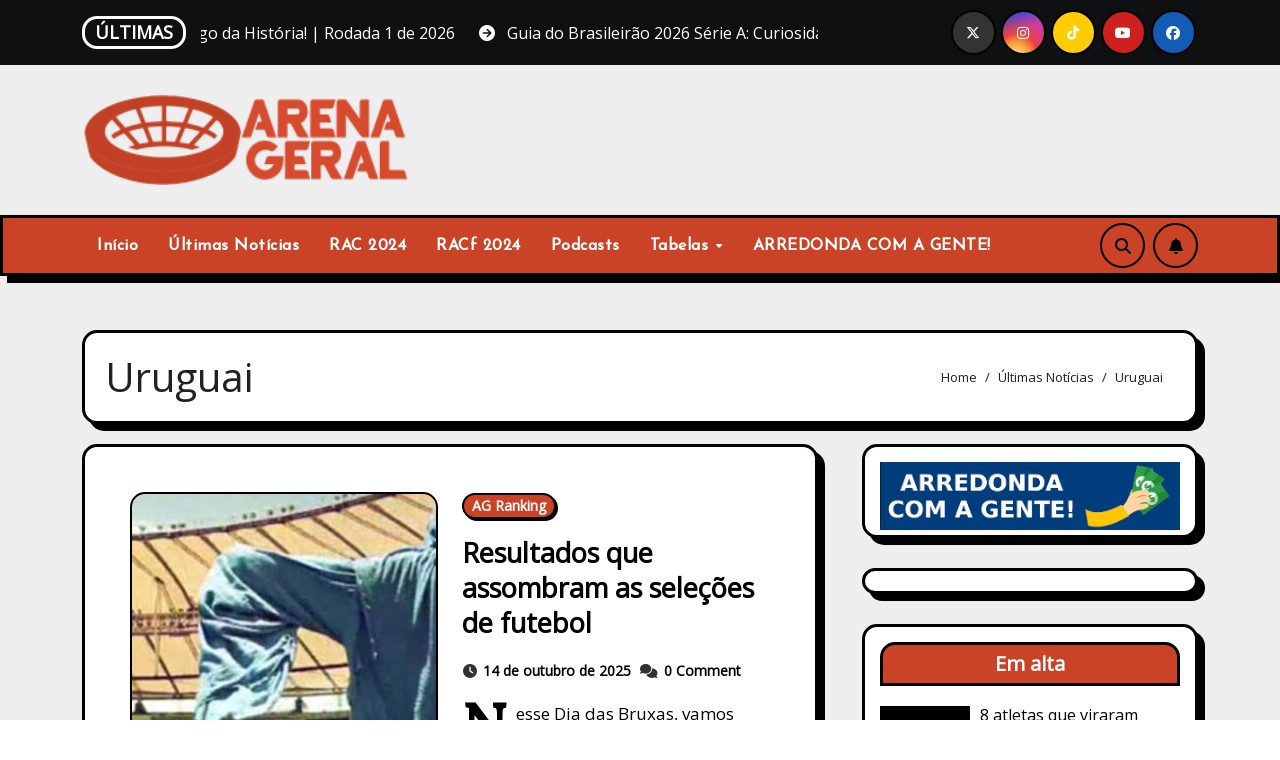

--- FILE ---
content_type: text/html; charset=UTF-8
request_url: https://arenageral.com.br/tags/uruguai/
body_size: 21150
content:
<!DOCTYPE html>
<html lang="pt-BR">
<head>
<meta charset="UTF-8">
<meta name="viewport" content="width=device-width, initial-scale=1">
<link rel="profile" href="http://gmpg.org/xfn/11">
<meta name='robots' content='index, follow, max-image-preview:large, max-snippet:-1, max-video-preview:-1' />
<!-- This site is optimized with the Yoast SEO plugin v26.8 - https://yoast.com/product/yoast-seo-wordpress/ -->
<title>Arquivos Uruguai &#187; Arena Geral</title>
<link rel="canonical" href="https://arenageral.com.br/tags/uruguai/" />
<meta property="og:locale" content="pt_BR" />
<meta property="og:type" content="article" />
<meta property="og:title" content="Arquivos Uruguai &#187; Arena Geral" />
<meta property="og:url" content="https://arenageral.com.br/tags/uruguai/" />
<meta property="og:site_name" content="Arena Geral" />
<meta property="og:image" content="https://arenageral.com.br/wp-content/uploads/2022/02/android-chrome-384x384-1.png" />
<meta property="og:image:width" content="384" />
<meta property="og:image:height" content="384" />
<meta property="og:image:type" content="image/png" />
<meta name="twitter:card" content="summary_large_image" />
<meta name="twitter:site" content="@arenageral" />
<script type="application/ld+json" class="yoast-schema-graph">{"@context":"https://schema.org","@graph":[{"@type":"CollectionPage","@id":"https://arenageral.com.br/tags/uruguai/","url":"https://arenageral.com.br/tags/uruguai/","name":"Arquivos Uruguai &#187; Arena Geral","isPartOf":{"@id":"https://arenageral.com.br/#website"},"primaryImageOfPage":{"@id":"https://arenageral.com.br/tags/uruguai/#primaryimage"},"image":{"@id":"https://arenageral.com.br/tags/uruguai/#primaryimage"},"thumbnailUrl":"https://arenageral.com.br/wp-content/uploads/2020/10/size_960_16_9_frame_da_campanha_el_fantasma_del_50_da_puma.jpg","breadcrumb":{"@id":"https://arenageral.com.br/tags/uruguai/#breadcrumb"},"inLanguage":"pt-BR"},{"@type":"ImageObject","inLanguage":"pt-BR","@id":"https://arenageral.com.br/tags/uruguai/#primaryimage","url":"https://arenageral.com.br/wp-content/uploads/2020/10/size_960_16_9_frame_da_campanha_el_fantasma_del_50_da_puma.jpg","contentUrl":"https://arenageral.com.br/wp-content/uploads/2020/10/size_960_16_9_frame_da_campanha_el_fantasma_del_50_da_puma.jpg","width":960,"height":640,"caption":"size frame da campanha el fantasma del da puma"},{"@type":"BreadcrumbList","@id":"https://arenageral.com.br/tags/uruguai/#breadcrumb","itemListElement":[{"@type":"ListItem","position":1,"name":"Início","item":"https://arenageral.com.br/"},{"@type":"ListItem","position":2,"name":"Uruguai"}]},{"@type":"WebSite","@id":"https://arenageral.com.br/#website","url":"https://arenageral.com.br/","name":"Arena Geral","description":"Unidos para TORCER!","publisher":{"@id":"https://arenageral.com.br/#organization"},"alternateName":"AG","potentialAction":[{"@type":"SearchAction","target":{"@type":"EntryPoint","urlTemplate":"https://arenageral.com.br/?s={search_term_string}"},"query-input":{"@type":"PropertyValueSpecification","valueRequired":true,"valueName":"search_term_string"}}],"inLanguage":"pt-BR"},{"@type":"Organization","@id":"https://arenageral.com.br/#organization","name":"Arena Geral","url":"https://arenageral.com.br/","logo":{"@type":"ImageObject","inLanguage":"pt-BR","@id":"https://arenageral.com.br/#/schema/logo/image/","url":"https://arenageral.com.br/wp-content/uploads/2024/05/ag_icon.png","contentUrl":"https://arenageral.com.br/wp-content/uploads/2024/05/ag_icon.png","width":512,"height":512,"caption":"Arena Geral"},"image":{"@id":"https://arenageral.com.br/#/schema/logo/image/"},"sameAs":["https://www.facebook.com/arenageral/","https://x.com/arenageral","https://www.instagram.com/arena.geral/","https://www.youtube.com/c/arenageral"]}]}</script>
<!-- / Yoast SEO plugin. -->
<link rel='dns-prefetch' href='//stats.wp.com' />
<link rel='dns-prefetch' href='//fonts.googleapis.com' />
<link rel='dns-prefetch' href='//v0.wordpress.com' />
<link rel="alternate" type="application/rss+xml" title="Feed para Arena Geral &raquo;" href="https://arenageral.com.br/feed/" />
<link rel="alternate" type="application/rss+xml" title="Feed de tag para Arena Geral &raquo; Uruguai" href="https://arenageral.com.br/tags/uruguai/feed/" />
<style>
.lazyload,
.lazyloading {
max-width: 100%;
}
</style>
<style id='wp-img-auto-sizes-contain-inline-css' type='text/css'>
img:is([sizes=auto i],[sizes^="auto," i]){contain-intrinsic-size:3000px 1500px}
/*# sourceURL=wp-img-auto-sizes-contain-inline-css */
</style>
<style id='wp-emoji-styles-inline-css' type='text/css'>
img.wp-smiley, img.emoji {
display: inline !important;
border: none !important;
box-shadow: none !important;
height: 1em !important;
width: 1em !important;
margin: 0 0.07em !important;
vertical-align: -0.1em !important;
background: none !important;
padding: 0 !important;
}
/*# sourceURL=wp-emoji-styles-inline-css */
</style>
<style id='wp-block-library-inline-css' type='text/css'>
:root{--wp-block-synced-color:#7a00df;--wp-block-synced-color--rgb:122,0,223;--wp-bound-block-color:var(--wp-block-synced-color);--wp-editor-canvas-background:#ddd;--wp-admin-theme-color:#007cba;--wp-admin-theme-color--rgb:0,124,186;--wp-admin-theme-color-darker-10:#006ba1;--wp-admin-theme-color-darker-10--rgb:0,107,160.5;--wp-admin-theme-color-darker-20:#005a87;--wp-admin-theme-color-darker-20--rgb:0,90,135;--wp-admin-border-width-focus:2px}@media (min-resolution:192dpi){:root{--wp-admin-border-width-focus:1.5px}}.wp-element-button{cursor:pointer}:root .has-very-light-gray-background-color{background-color:#eee}:root .has-very-dark-gray-background-color{background-color:#313131}:root .has-very-light-gray-color{color:#eee}:root .has-very-dark-gray-color{color:#313131}:root .has-vivid-green-cyan-to-vivid-cyan-blue-gradient-background{background:linear-gradient(135deg,#00d084,#0693e3)}:root .has-purple-crush-gradient-background{background:linear-gradient(135deg,#34e2e4,#4721fb 50%,#ab1dfe)}:root .has-hazy-dawn-gradient-background{background:linear-gradient(135deg,#faaca8,#dad0ec)}:root .has-subdued-olive-gradient-background{background:linear-gradient(135deg,#fafae1,#67a671)}:root .has-atomic-cream-gradient-background{background:linear-gradient(135deg,#fdd79a,#004a59)}:root .has-nightshade-gradient-background{background:linear-gradient(135deg,#330968,#31cdcf)}:root .has-midnight-gradient-background{background:linear-gradient(135deg,#020381,#2874fc)}:root{--wp--preset--font-size--normal:16px;--wp--preset--font-size--huge:42px}.has-regular-font-size{font-size:1em}.has-larger-font-size{font-size:2.625em}.has-normal-font-size{font-size:var(--wp--preset--font-size--normal)}.has-huge-font-size{font-size:var(--wp--preset--font-size--huge)}.has-text-align-center{text-align:center}.has-text-align-left{text-align:left}.has-text-align-right{text-align:right}.has-fit-text{white-space:nowrap!important}#end-resizable-editor-section{display:none}.aligncenter{clear:both}.items-justified-left{justify-content:flex-start}.items-justified-center{justify-content:center}.items-justified-right{justify-content:flex-end}.items-justified-space-between{justify-content:space-between}.screen-reader-text{border:0;clip-path:inset(50%);height:1px;margin:-1px;overflow:hidden;padding:0;position:absolute;width:1px;word-wrap:normal!important}.screen-reader-text:focus{background-color:#ddd;clip-path:none;color:#444;display:block;font-size:1em;height:auto;left:5px;line-height:normal;padding:15px 23px 14px;text-decoration:none;top:5px;width:auto;z-index:100000}html :where(.has-border-color){border-style:solid}html :where([style*=border-top-color]){border-top-style:solid}html :where([style*=border-right-color]){border-right-style:solid}html :where([style*=border-bottom-color]){border-bottom-style:solid}html :where([style*=border-left-color]){border-left-style:solid}html :where([style*=border-width]){border-style:solid}html :where([style*=border-top-width]){border-top-style:solid}html :where([style*=border-right-width]){border-right-style:solid}html :where([style*=border-bottom-width]){border-bottom-style:solid}html :where([style*=border-left-width]){border-left-style:solid}html :where(img[class*=wp-image-]){height:auto;max-width:100%}:where(figure){margin:0 0 1em}html :where(.is-position-sticky){--wp-admin--admin-bar--position-offset:var(--wp-admin--admin-bar--height,0px)}@media screen and (max-width:600px){html :where(.is-position-sticky){--wp-admin--admin-bar--position-offset:0px}}
/*# sourceURL=wp-block-library-inline-css */
</style><style id='global-styles-inline-css' type='text/css'>
:root{--wp--preset--aspect-ratio--square: 1;--wp--preset--aspect-ratio--4-3: 4/3;--wp--preset--aspect-ratio--3-4: 3/4;--wp--preset--aspect-ratio--3-2: 3/2;--wp--preset--aspect-ratio--2-3: 2/3;--wp--preset--aspect-ratio--16-9: 16/9;--wp--preset--aspect-ratio--9-16: 9/16;--wp--preset--color--black: #000000;--wp--preset--color--cyan-bluish-gray: #abb8c3;--wp--preset--color--white: #ffffff;--wp--preset--color--pale-pink: #f78da7;--wp--preset--color--vivid-red: #cf2e2e;--wp--preset--color--luminous-vivid-orange: #ff6900;--wp--preset--color--luminous-vivid-amber: #fcb900;--wp--preset--color--light-green-cyan: #7bdcb5;--wp--preset--color--vivid-green-cyan: #00d084;--wp--preset--color--pale-cyan-blue: #8ed1fc;--wp--preset--color--vivid-cyan-blue: #0693e3;--wp--preset--color--vivid-purple: #9b51e0;--wp--preset--gradient--vivid-cyan-blue-to-vivid-purple: linear-gradient(135deg,rgb(6,147,227) 0%,rgb(155,81,224) 100%);--wp--preset--gradient--light-green-cyan-to-vivid-green-cyan: linear-gradient(135deg,rgb(122,220,180) 0%,rgb(0,208,130) 100%);--wp--preset--gradient--luminous-vivid-amber-to-luminous-vivid-orange: linear-gradient(135deg,rgb(252,185,0) 0%,rgb(255,105,0) 100%);--wp--preset--gradient--luminous-vivid-orange-to-vivid-red: linear-gradient(135deg,rgb(255,105,0) 0%,rgb(207,46,46) 100%);--wp--preset--gradient--very-light-gray-to-cyan-bluish-gray: linear-gradient(135deg,rgb(238,238,238) 0%,rgb(169,184,195) 100%);--wp--preset--gradient--cool-to-warm-spectrum: linear-gradient(135deg,rgb(74,234,220) 0%,rgb(151,120,209) 20%,rgb(207,42,186) 40%,rgb(238,44,130) 60%,rgb(251,105,98) 80%,rgb(254,248,76) 100%);--wp--preset--gradient--blush-light-purple: linear-gradient(135deg,rgb(255,206,236) 0%,rgb(152,150,240) 100%);--wp--preset--gradient--blush-bordeaux: linear-gradient(135deg,rgb(254,205,165) 0%,rgb(254,45,45) 50%,rgb(107,0,62) 100%);--wp--preset--gradient--luminous-dusk: linear-gradient(135deg,rgb(255,203,112) 0%,rgb(199,81,192) 50%,rgb(65,88,208) 100%);--wp--preset--gradient--pale-ocean: linear-gradient(135deg,rgb(255,245,203) 0%,rgb(182,227,212) 50%,rgb(51,167,181) 100%);--wp--preset--gradient--electric-grass: linear-gradient(135deg,rgb(202,248,128) 0%,rgb(113,206,126) 100%);--wp--preset--gradient--midnight: linear-gradient(135deg,rgb(2,3,129) 0%,rgb(40,116,252) 100%);--wp--preset--font-size--small: 13px;--wp--preset--font-size--medium: 20px;--wp--preset--font-size--large: 36px;--wp--preset--font-size--x-large: 42px;--wp--preset--spacing--20: 0.44rem;--wp--preset--spacing--30: 0.67rem;--wp--preset--spacing--40: 1rem;--wp--preset--spacing--50: 1.5rem;--wp--preset--spacing--60: 2.25rem;--wp--preset--spacing--70: 3.38rem;--wp--preset--spacing--80: 5.06rem;--wp--preset--shadow--natural: 6px 6px 9px rgba(0, 0, 0, 0.2);--wp--preset--shadow--deep: 12px 12px 50px rgba(0, 0, 0, 0.4);--wp--preset--shadow--sharp: 6px 6px 0px rgba(0, 0, 0, 0.2);--wp--preset--shadow--outlined: 6px 6px 0px -3px rgb(255, 255, 255), 6px 6px rgb(0, 0, 0);--wp--preset--shadow--crisp: 6px 6px 0px rgb(0, 0, 0);}:where(.is-layout-flex){gap: 0.5em;}:where(.is-layout-grid){gap: 0.5em;}body .is-layout-flex{display: flex;}.is-layout-flex{flex-wrap: wrap;align-items: center;}.is-layout-flex > :is(*, div){margin: 0;}body .is-layout-grid{display: grid;}.is-layout-grid > :is(*, div){margin: 0;}:where(.wp-block-columns.is-layout-flex){gap: 2em;}:where(.wp-block-columns.is-layout-grid){gap: 2em;}:where(.wp-block-post-template.is-layout-flex){gap: 1.25em;}:where(.wp-block-post-template.is-layout-grid){gap: 1.25em;}.has-black-color{color: var(--wp--preset--color--black) !important;}.has-cyan-bluish-gray-color{color: var(--wp--preset--color--cyan-bluish-gray) !important;}.has-white-color{color: var(--wp--preset--color--white) !important;}.has-pale-pink-color{color: var(--wp--preset--color--pale-pink) !important;}.has-vivid-red-color{color: var(--wp--preset--color--vivid-red) !important;}.has-luminous-vivid-orange-color{color: var(--wp--preset--color--luminous-vivid-orange) !important;}.has-luminous-vivid-amber-color{color: var(--wp--preset--color--luminous-vivid-amber) !important;}.has-light-green-cyan-color{color: var(--wp--preset--color--light-green-cyan) !important;}.has-vivid-green-cyan-color{color: var(--wp--preset--color--vivid-green-cyan) !important;}.has-pale-cyan-blue-color{color: var(--wp--preset--color--pale-cyan-blue) !important;}.has-vivid-cyan-blue-color{color: var(--wp--preset--color--vivid-cyan-blue) !important;}.has-vivid-purple-color{color: var(--wp--preset--color--vivid-purple) !important;}.has-black-background-color{background-color: var(--wp--preset--color--black) !important;}.has-cyan-bluish-gray-background-color{background-color: var(--wp--preset--color--cyan-bluish-gray) !important;}.has-white-background-color{background-color: var(--wp--preset--color--white) !important;}.has-pale-pink-background-color{background-color: var(--wp--preset--color--pale-pink) !important;}.has-vivid-red-background-color{background-color: var(--wp--preset--color--vivid-red) !important;}.has-luminous-vivid-orange-background-color{background-color: var(--wp--preset--color--luminous-vivid-orange) !important;}.has-luminous-vivid-amber-background-color{background-color: var(--wp--preset--color--luminous-vivid-amber) !important;}.has-light-green-cyan-background-color{background-color: var(--wp--preset--color--light-green-cyan) !important;}.has-vivid-green-cyan-background-color{background-color: var(--wp--preset--color--vivid-green-cyan) !important;}.has-pale-cyan-blue-background-color{background-color: var(--wp--preset--color--pale-cyan-blue) !important;}.has-vivid-cyan-blue-background-color{background-color: var(--wp--preset--color--vivid-cyan-blue) !important;}.has-vivid-purple-background-color{background-color: var(--wp--preset--color--vivid-purple) !important;}.has-black-border-color{border-color: var(--wp--preset--color--black) !important;}.has-cyan-bluish-gray-border-color{border-color: var(--wp--preset--color--cyan-bluish-gray) !important;}.has-white-border-color{border-color: var(--wp--preset--color--white) !important;}.has-pale-pink-border-color{border-color: var(--wp--preset--color--pale-pink) !important;}.has-vivid-red-border-color{border-color: var(--wp--preset--color--vivid-red) !important;}.has-luminous-vivid-orange-border-color{border-color: var(--wp--preset--color--luminous-vivid-orange) !important;}.has-luminous-vivid-amber-border-color{border-color: var(--wp--preset--color--luminous-vivid-amber) !important;}.has-light-green-cyan-border-color{border-color: var(--wp--preset--color--light-green-cyan) !important;}.has-vivid-green-cyan-border-color{border-color: var(--wp--preset--color--vivid-green-cyan) !important;}.has-pale-cyan-blue-border-color{border-color: var(--wp--preset--color--pale-cyan-blue) !important;}.has-vivid-cyan-blue-border-color{border-color: var(--wp--preset--color--vivid-cyan-blue) !important;}.has-vivid-purple-border-color{border-color: var(--wp--preset--color--vivid-purple) !important;}.has-vivid-cyan-blue-to-vivid-purple-gradient-background{background: var(--wp--preset--gradient--vivid-cyan-blue-to-vivid-purple) !important;}.has-light-green-cyan-to-vivid-green-cyan-gradient-background{background: var(--wp--preset--gradient--light-green-cyan-to-vivid-green-cyan) !important;}.has-luminous-vivid-amber-to-luminous-vivid-orange-gradient-background{background: var(--wp--preset--gradient--luminous-vivid-amber-to-luminous-vivid-orange) !important;}.has-luminous-vivid-orange-to-vivid-red-gradient-background{background: var(--wp--preset--gradient--luminous-vivid-orange-to-vivid-red) !important;}.has-very-light-gray-to-cyan-bluish-gray-gradient-background{background: var(--wp--preset--gradient--very-light-gray-to-cyan-bluish-gray) !important;}.has-cool-to-warm-spectrum-gradient-background{background: var(--wp--preset--gradient--cool-to-warm-spectrum) !important;}.has-blush-light-purple-gradient-background{background: var(--wp--preset--gradient--blush-light-purple) !important;}.has-blush-bordeaux-gradient-background{background: var(--wp--preset--gradient--blush-bordeaux) !important;}.has-luminous-dusk-gradient-background{background: var(--wp--preset--gradient--luminous-dusk) !important;}.has-pale-ocean-gradient-background{background: var(--wp--preset--gradient--pale-ocean) !important;}.has-electric-grass-gradient-background{background: var(--wp--preset--gradient--electric-grass) !important;}.has-midnight-gradient-background{background: var(--wp--preset--gradient--midnight) !important;}.has-small-font-size{font-size: var(--wp--preset--font-size--small) !important;}.has-medium-font-size{font-size: var(--wp--preset--font-size--medium) !important;}.has-large-font-size{font-size: var(--wp--preset--font-size--large) !important;}.has-x-large-font-size{font-size: var(--wp--preset--font-size--x-large) !important;}
/*# sourceURL=global-styles-inline-css */
</style>
<style id='classic-theme-styles-inline-css' type='text/css'>
/*! This file is auto-generated */
.wp-block-button__link{color:#fff;background-color:#32373c;border-radius:9999px;box-shadow:none;text-decoration:none;padding:calc(.667em + 2px) calc(1.333em + 2px);font-size:1.125em}.wp-block-file__button{background:#32373c;color:#fff;text-decoration:none}
/*# sourceURL=/wp-includes/css/classic-themes.min.css */
</style>
<link rel='stylesheet' id='ag-widget-css-css' href='https://arenageral.com.br/wp-content/plugins/ag-widget/css/style.css?ver=6.9' type='text/css' media='all' />
<link rel='stylesheet' id='secondline-psb-subscribe-button-styles-css' href='https://arenageral.com.br/wp-content/plugins/podcast-subscribe-buttons/assets/css/secondline-psb-styles.css?ver=6.9' type='text/css' media='all' />
<link rel='stylesheet' id='parent-style-css' href='https://arenageral.com.br/wp-content/themes/blogarise/style.css?ver=6.9' type='text/css' media='all' />
<link rel='stylesheet' id='theme-color-css' href='https://arenageral.com.br/wp-content/themes/arena-geral-v9/css/theme.css?ver=6.9' type='text/css' media='all' />
<link rel='stylesheet' id='blogarise-fonts-css' href='//fonts.googleapis.com/css?family=Rubik%3A400%2C500%2C700%7COutfit+Sans%3A400%2C500%2C700%26display%3Dswap&#038;subset=latin%2Clatin-ext' type='text/css' media='all' />
<link rel='stylesheet' id='blogarise-google-fonts-css' href='//fonts.googleapis.com/css?family=ABeeZee%7CAbel%7CAbril+Fatface%7CAclonica%7CAcme%7CActor%7CAdamina%7CAdvent+Pro%7CAguafina+Script%7CAkronim%7CAladin%7CAldrich%7CAlef%7CAlegreya%7CAlegreya+SC%7CAlegreya+Sans%7CAlegreya+Sans+SC%7CAlex+Brush%7CAlfa+Slab+One%7CAlice%7CAlike%7CAlike+Angular%7CAllan%7CAllerta%7CAllerta+Stencil%7CAllura%7CAlmendra%7CAlmendra+Display%7CAlmendra+SC%7CAmarante%7CAmaranth%7CAmatic+SC%7CAmatica+SC%7CAmethysta%7CAmiko%7CAmiri%7CAmita%7CAnaheim%7CAndada%7CAndika%7CAngkor%7CAnnie+Use+Your+Telescope%7CAnonymous+Pro%7CAntic%7CAntic+Didone%7CAntic+Slab%7CAnton%7CArapey%7CArbutus%7CArbutus+Slab%7CArchitects+Daughter%7CArchivo+Black%7CArchivo+Narrow%7CAref+Ruqaa%7CArima+Madurai%7CArimo%7CArizonia%7CArmata%7CArtifika%7CArvo%7CArya%7CAsap%7CAsar%7CAsset%7CAssistant%7CAstloch%7CAsul%7CAthiti%7CAtma%7CAtomic+Age%7CAubrey%7CAudiowide%7CAutour+One%7CAverage%7CAverage+Sans%7CAveria+Gruesa+Libre%7CAveria+Libre%7CAveria+Sans+Libre%7CAveria+Serif+Libre%7CBad+Script%7CBaloo%7CBaloo+Bhai%7CBaloo+Da%7CBaloo+Thambi%7CBalthazar%7CBangers%7CBasic%7CBattambang%7CBaumans%7CBayon%7CBelgrano%7CBelleza%7CBenchNine%7CBentham%7CBerkshire+Swash%7CBevan%7CBigelow+Rules%7CBigshot+One%7CBilbo%7CBilbo+Swash+Caps%7CBioRhyme%7CBioRhyme+Expanded%7CBiryani%7CBitter%7CBlack+Ops+One%7CBokor%7CBonbon%7CBoogaloo%7CBowlby+One%7CBowlby+One+SC%7CBrawler%7CBree+Serif%7CBubblegum+Sans%7CBubbler+One%7CBuda%7CBuenard%7CBungee%7CBungee+Hairline%7CBungee+Inline%7CBungee+Outline%7CBungee+Shade%7CButcherman%7CButterfly+Kids%7CCabin%7CCabin+Condensed%7CCabin+Sketch%7CCaesar+Dressing%7CCagliostro%7CCairo%7CCalligraffitti%7CCambay%7CCambo%7CCandal%7CCantarell%7CCantata+One%7CCantora+One%7CCapriola%7CCardo%7CCarme%7CCarrois+Gothic%7CCarrois+Gothic+SC%7CCarter+One%7CCatamaran%7CCaudex%7CCaveat%7CCaveat+Brush%7CCedarville+Cursive%7CCeviche+One%7CChanga%7CChanga+One%7CChango%7CChathura%7CChau+Philomene+One%7CChela+One%7CChelsea+Market%7CChenla%7CCherry+Cream+Soda%7CCherry+Swash%7CChewy%7CChicle%7CChivo%7CChonburi%7CCinzel%7CCinzel+Decorative%7CClicker+Script%7CCoda%7CCoda+Caption%7CCodystar%7CCoiny%7CCombo%7CComfortaa%7CComing+Soon%7CConcert+One%7CCondiment%7CContent%7CContrail+One%7CConvergence%7CCookie%7CCopse%7CCorben%7CCormorant%7CCormorant+Garamond%7CCormorant+Infant%7CCormorant+SC%7CCormorant+Unicase%7CCormorant+Upright%7CCourgette%7CCousine%7CCoustard%7CCovered+By+Your+Grace%7CCrafty+Girls%7CCreepster%7CCrete+Round%7CCrimson+Text%7CCroissant+One%7CCrushed%7CCuprum%7CCutive%7CCutive+Mono%7CDamion%7CDancing+Script%7CDangrek%7CDavid+Libre%7CDawning+of+a+New+Day%7CDays+One%7CDekko%7CDelius%7CDelius+Swash+Caps%7CDelius+Unicase%7CDella+Respira%7CDenk+One%7CDevonshire%7CDhurjati%7CDidact+Gothic%7CDiplomata%7CDiplomata+SC%7CDomine%7CDonegal+One%7CDoppio+One%7CDorsa%7CDosis%7CDr+Sugiyama%7CDroid+Sans%7CDroid+Sans+Mono%7CDroid+Serif%7CDuru+Sans%7CDynalight%7CEB+Garamond%7CEagle+Lake%7CEater%7CEconomica%7CEczar%7CEk+Mukta%7CEl+Messiri%7CElectrolize%7CElsie%7CElsie+Swash+Caps%7CEmblema+One%7CEmilys+Candy%7CEngagement%7CEnglebert%7CEnriqueta%7CErica+One%7CEsteban%7CEuphoria+Script%7CEwert%7CExo%7CExo+2%7CExpletus+Sans%7CFanwood+Text%7CFarsan%7CFascinate%7CFascinate+Inline%7CFaster+One%7CFasthand%7CFauna+One%7CFederant%7CFedero%7CFelipa%7CFenix%7CFinger+Paint%7CFira+Mono%7CFira+Sans%7CFjalla+One%7CFjord+One%7CFlamenco%7CFlavors%7CFondamento%7CFontdiner+Swanky%7CForum%7CFrancois+One%7CFrank+Ruhl+Libre%7CFreckle+Face%7CFredericka+the+Great%7CFredoka+One%7CFreehand%7CFresca%7CFrijole%7CFruktur%7CFugaz+One%7CGFS+Didot%7CGFS+Neohellenic%7CGabriela%7CGafata%7CGalada%7CGaldeano%7CGalindo%7CGentium+Basic%7CGentium+Book+Basic%7CGeo%7CGeostar%7CGeostar+Fill%7CGermania+One%7CGidugu%7CGilda+Display%7CGive+You+Glory%7CGlass+Antiqua%7CGlegoo%7CGloria+Hallelujah%7CGoblin+One%7CGochi+Hand%7CGorditas%7CGoudy+Bookletter+1911%7CGraduate%7CGrand+Hotel%7CGravitas+One%7CGreat+Vibes%7CGriffy%7CGruppo%7CGudea%7CGurajada%7CHabibi%7CHalant%7CHammersmith+One%7CHanalei%7CHanalei+Fill%7CHandlee%7CHanuman%7CHappy+Monkey%7CHarmattan%7CHeadland+One%7CHeebo%7CHenny+Penny%7CHerr+Von+Muellerhoff%7CHind%7CHind+Guntur%7CHind+Madurai%7CHind+Siliguri%7CHind+Vadodara%7CHoltwood+One+SC%7CHomemade+Apple%7CHomenaje%7CIM+Fell+DW+Pica%7CIM+Fell+DW+Pica+SC%7CIM+Fell+Double+Pica%7CIM+Fell+Double+Pica+SC%7CIM+Fell+English%7CIM+Fell+English+SC%7CIM+Fell+French+Canon%7CIM+Fell+French+Canon+SC%7CIM+Fell+Great+Primer%7CIM+Fell+Great+Primer+SC%7CIceberg%7CIceland%7CImprima%7CInconsolata%7CInder%7CIndie+Flower%7CInika%7CInknut+Antiqua%7CIrish+Grover%7CIstok+Web%7CItaliana%7CItalianno%7CItim%7CJacques+Francois%7CJacques+Francois+Shadow%7CJaldi%7CJim+Nightshade%7CJockey+One%7CJolly+Lodger%7CJomhuria%7CJosefin+Sans%7CJosefin+Slab%7CJoti+One%7CJudson%7CJulee%7CJulius+Sans+One%7CJunge%7CJura%7CJust+Another+Hand%7CJust+Me+Again+Down+Here%7CKadwa%7CKalam%7CKameron%7CKanit%7CKantumruy%7CKarla%7CKarma%7CKatibeh%7CKaushan+Script%7CKavivanar%7CKavoon%7CKdam+Thmor%7CKeania+One%7CKelly+Slab%7CKenia%7CKhand%7CKhmer%7CKhula%7CKite+One%7CKnewave%7CKotta+One%7CKoulen%7CKranky%7CKreon%7CKristi%7CKrona+One%7CKumar+One%7CKumar+One+Outline%7CKurale%7CLa+Belle+Aurore%7CLaila%7CLakki+Reddy%7CLalezar%7CLancelot%7CLateef%7CLato%7CLeague+Script%7CLeckerli+One%7CLedger%7CLekton%7CLemon%7CLemonada%7CLibre+Baskerville%7CLibre+Franklin%7CLife+Savers%7CLilita+One%7CLily+Script+One%7CLimelight%7CLinden+Hill%7CLobster%7CLobster+Two%7CLondrina+Outline%7CLondrina+Shadow%7CLondrina+Sketch%7CLondrina+Solid%7CLora%7CLove+Ya+Like+A+Sister%7CLoved+by+the+King%7CLovers+Quarrel%7CLuckiest+Guy%7CLusitana%7CLustria%7CMacondo%7CMacondo+Swash+Caps%7CMada%7CMagra%7CMaiden+Orange%7CMaitree%7CMako%7CMallanna%7CMandali%7CMarcellus%7CMarcellus+SC%7CMarck+Script%7CMargarine%7CMarko+One%7CMarmelad%7CMartel%7CMartel+Sans%7CMarvel%7CMate%7CMate+SC%7CMaven+Pro%7CMcLaren%7CMeddon%7CMedievalSharp%7CMedula+One%7CMeera+Inimai%7CMegrim%7CMeie+Script%7CMerienda%7CMerienda+One%7CMerriweather%7CMerriweather+Sans%7CMetal%7CMetal+Mania%7CMetamorphous%7CMetrophobic%7CMichroma%7CMilonga%7CMiltonian%7CMiltonian+Tattoo%7CMiniver%7CMiriam+Libre%7CMirza%7CMiss+Fajardose%7CMitr%7CModak%7CModern+Antiqua%7CMogra%7CMolengo%7CMolle%7CMonda%7CMonofett%7CMonoton%7CMonsieur+La+Doulaise%7CMontaga%7CMontez%7CMontserrat%7CMontserrat+Alternates%7CMontserrat+Subrayada%7CMoul%7CMoulpali%7CMountains+of+Christmas%7CMouse+Memoirs%7CMr+Bedfort%7CMr+Dafoe%7CMr+De+Haviland%7CMrs+Saint+Delafield%7CMrs+Sheppards%7CMukta+Vaani%7CMuli%7CMystery+Quest%7CNTR%7CNeucha%7CNeuton%7CNew+Rocker%7CNews+Cycle%7CNiconne%7CNixie+One%7CNobile%7CNokora%7CNorican%7CNosifer%7CNothing+You+Could+Do%7CNoticia+Text%7CNoto+Sans%7CNoto+Serif%7CNova+Cut%7CNova+Flat%7CNova+Mono%7CNova+Oval%7CNova+Round%7CNova+Script%7CNova+Slim%7CNova+Square%7CNumans%7CNunito%7COdor+Mean+Chey%7COffside%7COld+Standard+TT%7COldenburg%7COleo+Script%7COleo+Script+Swash+Caps%7COpen+Sans%7COpen+Sans+Condensed%7COranienbaum%7COrbitron%7COregano%7COrienta%7COriginal+Surfer%7COswald%7COver+the+Rainbow%7COverlock%7COverlock+SC%7COvo%7COxygen%7COxygen+Mono%7CPT+Mono%7CPT+Sans%7CPT+Sans+Caption%7CPT+Sans+Narrow%7CPT+Serif%7CPT+Serif+Caption%7CPacifico%7CPalanquin%7CPalanquin+Dark%7CPaprika%7CParisienne%7CPassero+One%7CPassion+One%7CPathway+Gothic+One%7CPatrick+Hand%7CPatrick+Hand+SC%7CPattaya%7CPatua+One%7CPavanam%7CPaytone+One%7CPeddana%7CPeralta%7CPermanent+Marker%7CPetit+Formal+Script%7CPetrona%7CPhilosopher%7CPiedra%7CPinyon+Script%7CPirata+One%7CPlaster%7CPlay%7CPlayball%7CPlayfair+Display%7CPlayfair+Display+SC%7CPodkova%7CPoiret+One%7CPoller+One%7CPoly%7CPompiere%7CPontano+Sans%7CPoppins%7CPort+Lligat+Sans%7CPort+Lligat+Slab%7CPragati+Narrow%7CPrata%7CPreahvihear%7CPress+Start+2P%7CPridi%7CPrincess+Sofia%7CProciono%7CPrompt%7CProsto+One%7CProza+Libre%7CPuritan%7CPurple+Purse%7CQuando%7CQuantico%7CQuattrocento%7CQuattrocento+Sans%7CQuestrial%7CQuicksand%7CQuintessential%7CQwigley%7CRacing+Sans+One%7CRadley%7CRajdhani%7CRakkas%7CRaleway%7CRaleway+Dots%7CRamabhadra%7CRamaraja%7CRambla%7CRammetto+One%7CRanchers%7CRancho%7CRanga%7CRasa%7CRationale%7CRavi+Prakash%7CRedressed%7CReem+Kufi%7CReenie+Beanie%7CRevalia%7CRhodium+Libre%7CRibeye%7CRibeye+Marrow%7CRighteous%7CRisque%7CRoboto%7CRoboto+Condensed%7CRoboto+Mono%7CRoboto+Slab%7CRochester%7CRock+Salt%7CRokkitt%7CRomanesco%7CRopa+Sans%7CRosario%7CRosarivo%7CRouge+Script%7CRozha+One%7CRubik%7CRubik+Mono+One%7CRubik+One%7CRuda%7CRufina%7CRuge+Boogie%7CRuluko%7CRum+Raisin%7CRuslan+Display%7CRusso+One%7CRuthie%7CRye%7CSacramento%7CSahitya%7CSail%7CSalsa%7CSanchez%7CSancreek%7CSansita+One%7CSarala%7CSarina%7CSarpanch%7CSatisfy%7CScada%7CScheherazade%7CSchoolbell%7CScope+One%7CSeaweed+Script%7CSecular+One%7CSevillana%7CSeymour+One%7CShadows+Into+Light%7CShadows+Into+Light+Two%7CShanti%7CShare%7CShare+Tech%7CShare+Tech+Mono%7CShojumaru%7CShort+Stack%7CShrikhand%7CSiemreap%7CSigmar+One%7CSignika%7CSignika+Negative%7CSimonetta%7CSintony%7CSirin+Stencil%7CSix+Caps%7CSkranji%7CSlabo+13px%7CSlabo+27px%7CSlackey%7CSmokum%7CSmythe%7CSniglet%7CSnippet%7CSnowburst+One%7CSofadi+One%7CSofia%7CSonsie+One%7CSorts+Mill+Goudy%7CSource+Code+Pro%7CSource+Sans+Pro%7CSource+Serif+Pro%7CSpace+Mono%7CSpecial+Elite%7CSpicy+Rice%7CSpinnaker%7CSpirax%7CSquada+One%7CSree+Krushnadevaraya%7CSriracha%7CStalemate%7CStalinist+One%7CStardos+Stencil%7CStint+Ultra+Condensed%7CStint+Ultra+Expanded%7CStoke%7CStrait%7CSue+Ellen+Francisco%7CSuez+One%7CSumana%7CSunshiney%7CSupermercado+One%7CSura%7CSuranna%7CSuravaram%7CSuwannaphum%7CSwanky+and+Moo+Moo%7CSyncopate%7CTangerine%7CTaprom%7CTauri%7CTaviraj%7CTeko%7CTelex%7CTenali+Ramakrishna%7CTenor+Sans%7CText+Me+One%7CThe+Girl+Next+Door%7CTienne%7CTillana%7CTimmana%7CTinos%7CTitan+One%7CTitillium+Web%7CTrade+Winds%7CTrirong%7CTrocchi%7CTrochut%7CTrykker%7CTulpen+One%7CUbuntu%7CUbuntu+Condensed%7CUbuntu+Mono%7CUltra%7CUncial+Antiqua%7CUnderdog%7CUnica+One%7CUnifrakturCook%7CUnifrakturMaguntia%7CUnkempt%7CUnlock%7CUnna%7CVT323%7CVampiro+One%7CVarela%7CVarela+Round%7CVast+Shadow%7CVesper+Libre%7CVibur%7CVidaloka%7CViga%7CVoces%7CVolkhov%7CVollkorn%7CVoltaire%7CWaiting+for+the+Sunrise%7CWallpoet%7CWalter+Turncoat%7CWarnes%7CWellfleet%7CWendy+One%7CWire+One%7CWork+Sans%7CYanone+Kaffeesatz%7CYantramanav%7CYatra+One%7CYellowtail%7CYeseva+One%7CYesteryear%7CYrsa%7CZeyada&#038;subset=latin%2Clatin-ext' type='text/css' media='all' />
<link rel='stylesheet' id='bootstrap-css' href='https://arenageral.com.br/wp-content/themes/blogarise/css/bootstrap.css?ver=6.9' type='text/css' media='all' />
<link rel='stylesheet' id='blogarise-style-css' href='https://arenageral.com.br/wp-content/themes/arena-geral-v9/style.css?ver=6.9' type='text/css' media='all' />
<link rel='stylesheet' id='blogarise-default-css' href='https://arenageral.com.br/wp-content/themes/blogarise/css/colors/default.css?ver=6.9' type='text/css' media='all' />
<link rel='stylesheet' id='all-css-css' href='https://arenageral.com.br/wp-content/themes/blogarise/css/all.css?ver=6.9' type='text/css' media='all' />
<link rel='stylesheet' id='dark-css' href='https://arenageral.com.br/wp-content/themes/blogarise/css/colors/dark.css?ver=6.9' type='text/css' media='all' />
<link rel='stylesheet' id='swiper-bundle-css-css' href='https://arenageral.com.br/wp-content/themes/blogarise/css/swiper-bundle.css?ver=6.9' type='text/css' media='all' />
<link rel='stylesheet' id='smartmenus-css' href='https://arenageral.com.br/wp-content/themes/blogarise/css/jquery.smartmenus.bootstrap.css?ver=6.9' type='text/css' media='all' />
<link rel='stylesheet' id='animate-css' href='https://arenageral.com.br/wp-content/themes/blogarise/css/animate.css?ver=6.9' type='text/css' media='all' />
<link rel='stylesheet' id='blogarise-custom-css-css' href='https://arenageral.com.br/wp-content/themes/blogarise/inc/ansar/customize/css/customizer.css?ver=1.0' type='text/css' media='all' />
<script type="text/javascript" src="https://arenageral.com.br?js_global=1&amp;ver=6.9" id="secure-ajax-access-js"></script>
<script type="text/javascript" src="https://arenageral.com.br/wp-includes/js/jquery/jquery.min.js?ver=3.7.1" id="jquery-core-js"></script>
<script type="text/javascript" src="https://arenageral.com.br/wp-includes/js/jquery/jquery-migrate.min.js?ver=3.4.1" id="jquery-migrate-js"></script>
<script type="text/javascript" src="https://arenageral.com.br/wp-content/themes/blogarise/js/navigation.js?ver=6.9" id="blogarise-navigation-js"></script>
<script type="text/javascript" src="https://arenageral.com.br/wp-content/themes/blogarise/js/bootstrap.js?ver=6.9" id="blogarise_bootstrap_script-js"></script>
<script type="text/javascript" src="https://arenageral.com.br/wp-content/themes/blogarise/js/swiper-bundle.js?ver=6.9" id="swiper-bundle-js"></script>
<script type="text/javascript" src="https://arenageral.com.br/wp-content/themes/blogarise/js/main.js?ver=6.9" id="blogarise_main-js-js"></script>
<script type="text/javascript" src="https://arenageral.com.br/wp-content/themes/blogarise/js/sticksy.min.js?ver=6.9" id="sticksy-js-js"></script>
<script type="text/javascript" src="https://arenageral.com.br/wp-content/themes/blogarise/js/jquery.smartmenus.js?ver=6.9" id="smartmenus-js-js"></script>
<script type="text/javascript" src="https://arenageral.com.br/wp-content/themes/blogarise/js/jquery.smartmenus.bootstrap.js?ver=6.9" id="bootstrap-smartmenus-js-js"></script>
<script type="text/javascript" src="https://arenageral.com.br/wp-content/themes/blogarise/js/jquery.marquee.js?ver=6.9" id="blogarise-marquee-js-js"></script>
<script type="text/javascript" src="https://arenageral.com.br/wp-content/themes/blogarise/js/jquery.cookie.min.js?ver=6.9" id="jquery-cookie-js"></script>
<link rel="EditURI" type="application/rsd+xml" title="RSD" href="https://arenageral.com.br/xmlrpc.php?rsd" />
<style>img#wpstats{display:none}</style>
<script>
document.documentElement.className = document.documentElement.className.replace('no-js', 'js');
</script>
<style>
.no-js img.lazyload {
display: none;
}
figure.wp-block-image img.lazyloading {
min-width: 150px;
}
.lazyload,
.lazyloading {
--smush-placeholder-width: 100px;
--smush-placeholder-aspect-ratio: 1/1;
width: var(--smush-image-width, var(--smush-placeholder-width)) !important;
aspect-ratio: var(--smush-image-aspect-ratio, var(--smush-placeholder-aspect-ratio)) !important;
}
.lazyload, .lazyloading {
opacity: 0;
}
.lazyloaded {
opacity: 1;
transition: opacity 400ms;
transition-delay: 0ms;
}
</style>
<!-- Google Tag Manager -->
<script>(function(w,d,s,l,i){w[l]=w[l]||[];w[l].push({'gtm.start':
new Date().getTime(),event:'gtm.js'});var f=d.getElementsByTagName(s)[0],
j=d.createElement(s),dl=l!='dataLayer'?'&l='+l:'';j.async=true;j.src=
'https://www.googletagmanager.com/gtm.js?id='+i+dl;f.parentNode.insertBefore(j,f);
})(window,document,'script','dataLayer','GTM-KJ87XMQ');</script>
<!-- End Google Tag Manager -->
<style>
.bs-blog-post p:nth-of-type(1)::first-letter {
font-size: 60px;
font-weight: 800;
margin-right: 10px;
font-family: 'Vollkorn', serif;
line-height: 1; 
float: left;
}
</style>
<style type="text/css" id="custom-background-css">
:root {
--wrap-color: #eee    }
</style>
<style type="text/css">
.site-title,
.site-description {
position: absolute;
clip: rect(1px, 1px, 1px, 1px);
}
</style>
<link rel="icon" href="https://arenageral.com.br/wp-content/uploads/2022/02/android-chrome-384x384-1-150x150.png" sizes="32x32" />
<link rel="icon" href="https://arenageral.com.br/wp-content/uploads/2022/02/android-chrome-384x384-1-300x300.png" sizes="192x192" />
<link rel="apple-touch-icon" href="https://arenageral.com.br/wp-content/uploads/2022/02/android-chrome-384x384-1-300x300.png" />
<meta name="msapplication-TileImage" content="https://arenageral.com.br/wp-content/uploads/2022/02/android-chrome-384x384-1-300x300.png" />
</head>
<body class="archive tag tag-uruguai tag-429 wp-custom-logo wp-embed-responsive wp-theme-blogarise wp-child-theme-arena-geral-v9 hfeed  ta-hide-date-author-in-list defaultcolor" >
<!-- Google Tag Manager (noscript) -->
<noscript><iframe data-src="https://www.googletagmanager.com/ns.html?id=GTM-KJ87XMQ"
height="0" width="0" style="display:none;visibility:hidden" src="[data-uri]" class="lazyload" data-load-mode="1"></iframe></noscript>
<!-- End Google Tag Manager (noscript) -->
<div id="page" class="site">
<a class="skip-link screen-reader-text" href="#content">
Skip to content</a>
<!--wrapper-->
<div class="wrapper" id="custom-background-css">
<!--==================== TOP BAR ====================-->
<!--header-->
<header class="bs-headthree">
<!--top-bar-->
<div class="bs-head-detail d-none d-lg-block">
<div class="container">
<div class="row align-items-center">
<!-- mg-latest-news -->
<div class="col-md-8 col-xs-12">
<div class="mg-latest-news">
<!-- mg-latest-news -->
<div class="bn_title">
<h2 class="title">ÚLTIMAS</h2>
</div>
<!-- mg-latest-news_slider -->
<div class="mg-latest-news-slider marquee">
<a href="https://arenageral.com.br/ag-placar-do-brasileirao-198-comecou-o-brasileirao-mais-longo-da-historia-rodada-1-de-2026/">
<i class="fa-solid fa-circle-arrow-right"></i>
<span>AG Placar do Brasileirão #198 &#8211; Começou o Brasileirão mais longo da História! | Rodada 1 de 2026</span>
</a>
<a href="https://arenageral.com.br/guia-do-brasileirao-2026-serie-a-curiosidades-tabela-prognosticos/">
<i class="fa-solid fa-circle-arrow-right"></i>
<span>Guia do Brasileirão 2026 Série A: Curiosidades, Tabela, Prognósticos</span>
</a>
<a href="https://arenageral.com.br/os-11-gols-mais-bonitos-de-romario/">
<i class="fa-solid fa-circle-arrow-right"></i>
<span>Os 11 gols mais bonitos de Romário</span>
</a>
<a href="https://arenageral.com.br/solta-o-grito-da-garganta-as-melhores-musicas-de-torcida-segundo-o-marca/">
<i class="fa-solid fa-circle-arrow-right"></i>
<span>SOLTA O GRITO DA GARGANTA | As melhores músicas de torcida segundo o MARCA</span>
</a>
<a href="https://arenageral.com.br/ronaldinho-gaucho-o-wally-do-nosso-futebol/">
<i class="fa-solid fa-circle-arrow-right"></i>
<span>Ronaldinho Gaúcho: o Wally do nosso futebol</span>
</a>
</div>
<!-- // mg-latest-news_slider -->
</div>
</div>
<!--/col-md-6-->
<div class="col-md-4 col-xs-12">
<ul class="bs-social info-left">
<li>
<a target="_blank" href="https://twitter.com/arenageral">
<i class="fa-brands fa-x-twitter"></i>
</a>
</li>
<li>
<a target="_blank" href="https://www.instagram.com/arenageralbr/">
<i class="fab fa-instagram"></i>
</a>
</li>
<li>
<a target="_blank" href="https://www.tiktok.com/@arenageral">
<i class="fa-brands fa-tiktok"></i>
</a>
</li>
<li>
<a target="_blank" href="https://www.youtube.com/@ArenaGeral?sub_confirmation=1">
<i class="fab fa-youtube"></i>
</a>
</li>
<li>
<a target="_blank" href="https://www.facebook.com/arenageral">
<i class="fab fa-facebook"></i>
</a>
</li>
</ul>
</div>
<!--/col-md-6-->
</div>
</div>
</div>
<!--/top-bar-->
<div class="clearfix"></div>
<!-- Main Menu Area-->
<div class="bs-header-main" style="background-image: url('');">
<div class="inner responsive">
<div class="container">
<div class="row align-items-center">
<div class="navbar-header col text-md-start d-none d-lg-block col-md-4">
<a href="https://arenageral.com.br/" class="navbar-brand" rel="home"><img width="275" height="69" data-src="https://arenageral.com.br/wp-content/uploads/2022/02/logo-novo.png" class="custom-logo lazyload" alt="logo novo" decoding="async" src="[data-uri]" style="--smush-placeholder-width: 275px; --smush-placeholder-aspect-ratio: 275/69;" /></a>                    <div class="site-branding-text d-none">
<p class="site-title"> <a href="https://arenageral.com.br/" rel="home">Arena Geral</a></p>
<p class="site-description">Unidos para TORCER!</p>
</div> 
</div>
<div class="col-lg-8 wp-dark-mode-ignore ag_ads_header">
<div id="block-3" class="widget-container widget_block"><script async src="https://pagead2.googlesyndication.com/pagead/js/adsbygoogle.js?client=ca-pub-9645485724461383"
crossorigin="anonymous"></script>
<!-- Homepage Inline Ad -->
<ins class="adsbygoogle ag_ad_header"
style="display:inline-block;width:728px;height:90px;min-height:90px;"
data-ad-client="ca-pub-9645485724461383"
data-ad-slot="1038471775"></ins>
<script>
(adsbygoogle = window.adsbygoogle || []).push({});
</script></div>                    </div>                   
</div>
</div>
</div>
</div>
<!-- /Main Menu Area-->
<div class="bs-menu-full">
<nav class="navbar navbar-expand-lg navbar-wp">
<div class="container">
<!-- m-header -->
<div class="m-header align-items-center justify-content-justify"> 
<!-- navbar-toggle -->
<button class="navbar-toggler x collapsed" type="button" data-bs-toggle="collapse"
data-bs-target="#navbar-wp" aria-controls="navbar-wp" aria-expanded="false"
aria-label="Toggle navigation">
<span class="icon-bar"></span>
<span class="icon-bar"></span>
<span class="icon-bar"></span>
</button>
<div class="navbar-header">
<a href="https://arenageral.com.br/" class="navbar-brand" rel="home"><img width="275" height="69" data-src="https://arenageral.com.br/wp-content/uploads/2022/02/logo-novo.png" class="custom-logo lazyload" alt="logo novo" decoding="async" src="[data-uri]" style="--smush-placeholder-width: 275px; --smush-placeholder-aspect-ratio: 275/69;" /></a>                      <div class="site-branding-text d-none">
<div class="site-title"> <a href="https://arenageral.com.br/" rel="home">Arena Geral</a></div>
<p class="site-description">Unidos para TORCER!</p>
</div>
</div>
<div class="right-nav">
<a class="msearch ml-auto"  data-bs-target="#exampleModal"  href="#" data-bs-toggle="modal">
<i class="fa fa-search"></i>
</a> 
</div>
</div>
<!-- /m-header -->
<!-- Navigation -->
<div class="collapse navbar-collapse" id="navbar-wp">
<ul id="menu-menu-principal" class="nav navbar-nav"><li id="menu-item-565" class="menu-item menu-item-type-custom menu-item-object-custom menu-item-home menu-item-565"><a class="nav-link" title="Início" href="https://arenageral.com.br">Início</a></li>
<li id="menu-item-7272" class="menu-item menu-item-type-post_type menu-item-object-page current_page_parent menu-item-7272"><a class="nav-link" title="Últimas Notícias" href="https://arenageral.com.br/ultimas-noticias/">Últimas Notícias</a></li>
<li id="menu-item-5035" class="menu-item menu-item-type-post_type menu-item-object-page menu-item-5035"><a class="nav-link" title="RAC 2024" href="https://arenageral.com.br/ranking-arena-geral-de-clubes/">RAC 2024</a></li>
<li id="menu-item-7616" class="menu-item menu-item-type-post_type menu-item-object-page menu-item-7616"><a class="nav-link" title="RACf 2024" href="https://arenageral.com.br/ranking-arena-geral-de-clubes-femininos/">RACf 2024</a></li>
<li id="menu-item-6382" class="menu-item menu-item-type-post_type menu-item-object-page menu-item-6382"><a class="nav-link" title="Podcasts" href="https://arenageral.com.br/podcasts/">Podcasts</a></li>
<li id="menu-item-5527" class="menu-item menu-item-type-custom menu-item-object-custom menu-item-has-children menu-item-5527 dropdown"><a class="nav-link" title="Tabelas" href="#" data-toggle="dropdown" class="dropdown-toggle">Tabelas </a>
<ul role="menu" class=" dropdown-menu">
<li id="menu-item-5526" class="menu-item menu-item-type-post_type menu-item-object-page menu-item-5526"><a class="dropdown-item" title="Brasileirão Série A" href="https://arenageral.com.br/brasileirao-serie-a-classificacao-e-proximos-jogos/">Brasileirão Série A</a></li>
<li id="menu-item-5525" class="menu-item menu-item-type-post_type menu-item-object-page menu-item-5525"><a class="dropdown-item" title="Brasileirão Série B" href="https://arenageral.com.br/brasileirao-serie-b-classificacao-e-proximos-jogos/">Brasileirão Série B</a></li>
<li id="menu-item-5524" class="menu-item menu-item-type-post_type menu-item-object-page menu-item-5524"><a class="dropdown-item" title="Brasileirão Série C" href="https://arenageral.com.br/brasileirao-serie-c-classificacao-e-proximos-jogos/">Brasileirão Série C</a></li>
</ul>
</li>
<li id="menu-item-6848" class="menu-item menu-item-type-post_type menu-item-object-page menu-item-6848"><a class="nav-link" title="ARREDONDA COM A GENTE!" href="https://arenageral.com.br/colabore-conosco/">ARREDONDA COM A GENTE!</a></li>
</ul>            </div>
<!-- Right nav -->
<div class="desk-header right-nav pl-3 ml-auto my-2 my-lg-0 position-relative align-items-center">
<a class="msearch ml-auto"  data-bs-target="#exampleModal"  href="#" data-bs-toggle="modal">
<i class="fa fa-search"></i>
</a> 
<a class="subscribe-btn" href="#"  target="_blank"   ><i class="fas fa-bell"></i></a>
</div>
<!-- /Right nav -->
</div>
</nav>
</div>
<!--/main Menu Area-->
</header>
<!--/header-->
<!--mainfeatured start-->
<div class="mainfeatured">
<!--container-->
<div class="container">
<!--row-->
<div class="row">              
</div><!--/row-->
</div><!--/container-->
</div>
<!--mainfeatured end-->
<main id="content" class="archive-class">
<div class="container">
<div class="bs-card-box page-entry-title">
<h1 class="entry-title title mb-0">Uruguai</h1>
<div class="bs-breadcrumb-section">
<div class="overlay">
<div class="container">
<div class="row">
<nav aria-label="breadcrumb">
<ol class="breadcrumb">
<div role="navigation" aria-label="Breadcrumbs" class="breadcrumb-trail breadcrumbs" itemprop="breadcrumb"><ul class="breadcrumb trail-items" itemscope itemtype="http://schema.org/BreadcrumbList"><meta name="numberOfItems" content="3" /><meta name="itemListOrder" content="Ascending" /><li itemprop="itemListElement breadcrumb-item" itemscope itemtype="http://schema.org/ListItem" class="trail-item breadcrumb-item  trail-begin"><a href="https://arenageral.com.br/" rel="home" itemprop="item"><span itemprop="name">Home</span></a><meta itemprop="position" content="1" /></li><li itemprop="itemListElement breadcrumb-item" itemscope itemtype="http://schema.org/ListItem" class="trail-item breadcrumb-item "><a href="https://arenageral.com.br/ultimas-noticias/" itemprop="item"><span itemprop="name">Últimas Notícias</span></a><meta itemprop="position" content="2" /></li><li itemprop="itemListElement breadcrumb-item" itemscope itemtype="http://schema.org/ListItem" class="trail-item breadcrumb-item  trail-end"><span itemprop="name"><span itemprop="name">Uruguai</span></span><meta itemprop="position" content="3" /></li></ul></div> 
</ol>
</nav>
</div>
</div>
</div>
</div>
</div>
<div class="row">
<!--==================== breadcrumb section ====================-->
<!--col-lg-8-->
<div class="col-lg-8 content-right">
<div id="blog-list">
<div id="post-3439" class="bs-blog-post list-blog post-3439 post type-post status-publish format-standard has-post-thumbnail hentry category-ag-ranking tag-7x1day tag-alemanha tag-argentina tag-assombracao tag-brasil tag-copa-do-mundo tag-fantasma tag-franca tag-inglaterra tag-italia tag-uruguai tag-vexame">
<div class="bs-blog-thumb lg back-img lazyload" style="background-image:inherit;" data-bg-image="url(&#039;https://arenageral.com.br/wp-content/uploads/2020/10/size_960_16_9_frame_da_campanha_el_fantasma_del_50_da_puma-720x380.jpg&#039;)">
<a href="https://arenageral.com.br/resultados-que-assombram-as-selecoes-de-futebol/" class="link-div"></a>
</div> 
<article class="small col text-xs">
<div class="bs-blog-category"><a class="blogarise-categories category-color-1" href="https://arenageral.com.br/colunas/ag-ranking/" alt="View all posts in AG Ranking"> 
AG Ranking
</a></div>                <h4 class="title"><a href="https://arenageral.com.br/resultados-que-assombram-as-selecoes-de-futebol/">Resultados que assombram as seleções de futebol</a></h4>
<div class="bs-blog-meta">      
<span class="bs-blog-date">
<a href="https://arenageral.com.br/2025/10/"><time datetime="">14 de outubro de 2025</time></a>
</span>
<span class="comments-link"> 
<a href="https://arenageral.com.br/resultados-que-assombram-as-selecoes-de-futebol/">
0                Comment            </a> 
</span>
</div><p>Nesse Dia das Bruxas, vamos relembrar alguns resultados em campo que amedrontam até hoje os torcedores de algumas importantes seleções do mundo, dando pesadelos durante décadas. E sim, o 7&#215;1&hellip;</p>
</article>
</div>
<div id="post-5620" class="bs-blog-post list-blog post-5620 post type-post status-publish format-standard has-post-thumbnail hentry category-copa-2022 tag-africa-do-sul tag-ag-na-copa-2022 tag-argentina tag-boicote tag-brasil tag-chile tag-copa-2022 tag-ditadura tag-italia tag-sportswashing tag-uniao-sovietica tag-urss tag-uruguai">
<div class="bs-blog-thumb lg back-img lazyload" style="background-image:inherit;" data-bg-image="url(&#039;https://arenageral.com.br/wp-content/uploads/2022/06/boicote-720x380.png&#039;)">
<a href="https://arenageral.com.br/boicotes-nas-copas-do-mundo/" class="link-div"></a>
</div> 
<article class="small col text-xs">
<div class="bs-blog-category"><a class="blogarise-categories category-color-1" href="https://arenageral.com.br/colunas/copa-2022/" alt="View all posts in AG na Copa 2022"> 
AG na Copa 2022
</a></div>                <h4 class="title"><a href="https://arenageral.com.br/boicotes-nas-copas-do-mundo/">&#8220;Boicotes&#8221; nas Copas do Mundo</a></h4>
<div class="bs-blog-meta">      
<span class="bs-blog-date">
<a href="https://arenageral.com.br/2025/07/"><time datetime="">31 de julho de 2025</time></a>
</span>
<span class="comments-link"> 
<a href="https://arenageral.com.br/boicotes-nas-copas-do-mundo/">
1                Comment            </a> 
</span>
</div><p>A Copa do Mundo de 2022, a primeira no mundo árabe, é diferente não apenas pelo período em que vai ocorrer, mas pelas inúmeras tentativas de sportswashing do governo local&hellip;</p>
</article>
</div>
<div id="post-4057" class="bs-blog-post list-blog post-4057 post type-post status-publish format-standard has-post-thumbnail hentry category-perfil-ag tag-barbosa tag-copa-do-mundo-1950 tag-goleiro tag-maracanazo tag-perfil-ag tag-preconceito tag-selecao-brasileira tag-uruguai tag-vasco">
<div class="bs-blog-thumb lg back-img lazyload" style="background-image:inherit;" data-bg-image="url(&#039;https://arenageral.com.br/wp-content/uploads/2021/03/barbosa-vasco-720x380.jpg&#039;)">
<a href="https://arenageral.com.br/perfil-ag-barbosa100/" class="link-div"></a>
</div> 
<article class="small col text-xs">
<div class="bs-blog-category"><a class="blogarise-categories category-color-1" href="https://arenageral.com.br/colunas/perfil-ag/" alt="View all posts in Perfil AG"> 
Perfil AG
</a></div>                <h4 class="title"><a href="https://arenageral.com.br/perfil-ag-barbosa100/">Perfil AG: Moacyr Barbosa</a></h4>
<div class="bs-blog-meta">      
<span class="bs-blog-date">
<a href="https://arenageral.com.br/2025/04/"><time datetime="">24 de abril de 2025</time></a>
</span>
<span class="comments-link"> 
<a href="https://arenageral.com.br/perfil-ag-barbosa100/">
0                Comment            </a> 
</span>
</div><p>O post do Perfil AG dessa vez não é apenas uma homenagem. É uma necessidade. E uma reparação. Ídolo no Vasco, foi vice-campeão mundial pelo Brasil em 1950, num que&hellip;</p>
</article>
</div>
<div id="post-7476" class="bs-blog-post list-blog post-7476 post type-post status-publish format-standard has-post-thumbnail hentry category-sala-de-imprensa tag-argentina tag-bolivia tag-brasil tag-canada tag-chile tag-colombia tag-copa-america tag-costa-rica tag-equador tag-estados-unidos tag-jamaica tag-mexico tag-panama tag-paraguai tag-peru tag-tabela tag-uruguai tag-venezuela">
<div class="bs-blog-thumb lg back-img lazyload" style="background-image:inherit;" data-bg-image="url(&#039;https://arenageral.com.br/wp-content/uploads/2024/05/capitanes-banner-720x380.png&#039;)">
<a href="https://arenageral.com.br/tabela-da-copa-america-2024/" class="link-div"></a>
</div> 
<article class="small col text-xs">
<div class="bs-blog-category"><a class="blogarise-categories category-color-1" href="https://arenageral.com.br/colunas/sala-de-imprensa/" alt="View all posts in Sala de Imprensa"> 
Sala de Imprensa
</a></div>                <h4 class="title"><a href="https://arenageral.com.br/tabela-da-copa-america-2024/">Tabela da Copa América 2024</a></h4>
<div class="bs-blog-meta">      
<span class="bs-blog-date">
<a href="https://arenageral.com.br/2024/05/"><time datetime="">28 de maio de 2024</time></a>
</span>
<span class="comments-link"> 
<a href="https://arenageral.com.br/tabela-da-copa-america-2024/">
0                Comment            </a> 
</span>
</div><p>A Copa América chegou! O torneio de clubes mais importante das Américas vai ser novamente nos EUA, na primeira vez sem pandemia que os torneios sulamericano e europeu ocorrem praticamente&hellip;</p>
</article>
</div>
<div id="post-7008" class="bs-blog-post list-blog post-7008 post type-post status-publish format-standard has-post-thumbnail hentry category-sala-de-imprensa tag-arabia-saudita tag-atletico-mg tag-bahia tag-basquete tag-caze-tv tag-ceara tag-copa-do-mundo-feminina tag-copa-do-nordeste tag-fernando-diniz tag-flamengo tag-formula-1 tag-forte-futebol tag-futebol tag-grupo-city tag-libra tag-manipulacao-de-resultados tag-mundial-sub-20 tag-neymar tag-palmeiras tag-retrospectiva-2023 tag-selecao-brasileira tag-tenis tag-uruguai">
<div class="bs-blog-thumb lg back-img lazyload" style="background-image:inherit;" data-bg-image="url(&#039;https://arenageral.com.br/wp-content/uploads/2023/10/QUWWILD5NFCFNP2RPF2F2LQ47Y-720x380.jpg&#039;)">
<a href="https://arenageral.com.br/retrospectiva-2023-maio-a-agosto/" class="link-div"></a>
</div> 
<article class="small col text-xs">
<div class="bs-blog-category"><a class="blogarise-categories category-color-1" href="https://arenageral.com.br/colunas/sala-de-imprensa/" alt="View all posts in Sala de Imprensa"> 
Sala de Imprensa
</a></div>                <h4 class="title"><a href="https://arenageral.com.br/retrospectiva-2023-maio-a-agosto/">Retrospectiva 2023 – Maio a Agosto</a></h4>
<div class="bs-blog-meta">      
<span class="bs-blog-date">
<a href="https://arenageral.com.br/2023/12/"><time datetime="">12 de dezembro de 2023</time></a>
</span>
<span class="comments-link"> 
<a href="https://arenageral.com.br/retrospectiva-2023-maio-a-agosto/">
0                Comment            </a> 
</span>
</div><p>Seguimos resumindo esse ano inesquecível de 2023 para o esporte. Sem mais, vamos ver o que rolou entre os meses de maio a agosto! Segura! Mundial Sub 20 Se nessa&hellip;</p>
</article>
</div>
<div id="post-5777" class="bs-blog-post list-blog post-5777 post type-post status-publish format-standard has-post-thumbnail hentry category-ag-news tag-argentina tag-chile tag-coi tag-copa-2030 tag-copa-do-mundo tag-espanha tag-jogos-olimpicos tag-paraguai tag-portugal tag-uruguai">
<div class="bs-blog-thumb lg back-img lazyload" style="background-image:inherit;" data-bg-image="url(&#039;https://arenageral.com.br/wp-content/uploads/2022/08/mundial-2030-xjpg1-720x380.jpg&#039;)">
<a href="https://arenageral.com.br/combinado-sulamericano-para-receber-a-copa-de-2030/" class="link-div"></a>
</div> 
<article class="small col text-xs">
<div class="bs-blog-category"><a class="blogarise-categories category-color-1" href="https://arenageral.com.br/colunas/ag-news/" alt="View all posts in AG News"> 
AG News
</a></div>                <h4 class="title"><a href="https://arenageral.com.br/combinado-sulamericano-para-receber-a-copa-de-2030/">Combinado sulamericano para receber a Copa de 2030?</a></h4>
<div class="bs-blog-meta">      
<span class="bs-blog-date">
<a href="https://arenageral.com.br/2022/08/"><time datetime="">20 de agosto de 2022</time></a>
</span>
<span class="comments-link"> 
<a href="https://arenageral.com.br/combinado-sulamericano-para-receber-a-copa-de-2030/">
0                Comment            </a> 
</span>
</div><p>Nem chegamos a ter a Copa de 2022 e já estão pensando na de 2030. Como todos sabem, o primeiro campeonato mundial de futebol aconteceu no Uruguai, no ano de&hellip;</p>
</article>
</div>
<div id="post-5572" class="bs-blog-post list-blog post-5572 post type-post status-publish format-standard has-post-thumbnail hentry category-ag-ranking tag-alemanha tag-botafogo tag-corinthians tag-flamengo tag-fluminense tag-maracana tag-maracanazo tag-palmeiras tag-papa-joao-paulo-ii tag-rock-in-rio tag-rojas tag-santos tag-selecao-brasileira tag-uruguai tag-vasco tag-voleibol tag-zico">
<div class="bs-blog-thumb lg back-img lazyload" style="background-image:inherit;" data-bg-image="url(&#039;https://arenageral.com.br/wp-content/uploads/2022/06/estadiojornalistamariofilhomaracana595-702x380.jpg&#039;)">
<a href="https://arenageral.com.br/as-principais-curiosidades-do-maracana/" class="link-div"></a>
</div> 
<article class="small col text-xs">
<div class="bs-blog-category"><a class="blogarise-categories category-color-1" href="https://arenageral.com.br/colunas/ag-ranking/" alt="View all posts in AG Ranking"> 
AG Ranking
</a></div>                <h4 class="title"><a href="https://arenageral.com.br/as-principais-curiosidades-do-maracana/">As principais curiosidades do Maracanã</a></h4>
<div class="bs-blog-meta">      
<span class="bs-blog-date">
<a href="https://arenageral.com.br/2022/06/"><time datetime="">16 de junho de 2022</time></a>
</span>
<span class="comments-link"> 
<a href="https://arenageral.com.br/as-principais-curiosidades-do-maracana/">
0                Comment            </a> 
</span>
</div><p>Um dos mais famosos estádios do Brasil (e por que não dizer do mundo), o Maracanã completa mais um ano de vida. Apesar de não ser mais o mesmo Maracanã&hellip;</p>
</article>
</div>
<div id="post-5252" class="bs-blog-post list-blog post-5252 post type-post status-publish format-standard has-post-thumbnail hentry category-copa-2022 category-multi-arena tag-agnacopa tag-copa-2022 tag-fifa tag-jogos-olimpicos tag-maracanazo tag-uruguai">
<div class="bs-blog-thumb lg back-img lazyload" style="background-image:inherit;" data-bg-image="url(&#039;https://arenageral.com.br/wp-content/uploads/2022/05/uruguai-copa-camisa-sp_crop_galeria-720x380.jpg&#039;)">
<a href="https://arenageral.com.br/uruguai-e-tetracampeao-mundial-de-futebol/" class="link-div"></a>
</div> 
<article class="small col text-xs">
<div class="bs-blog-category"><a class="blogarise-categories category-color-1" href="https://arenageral.com.br/colunas/copa-2022/" alt="View all posts in AG na Copa 2022"> 
AG na Copa 2022
</a><a class="blogarise-categories category-color-1" href="https://arenageral.com.br/colunas/multi-arena/" alt="View all posts in Multi Arena"> 
Multi Arena
</a></div>                <h4 class="title"><a href="https://arenageral.com.br/uruguai-e-tetracampeao-mundial-de-futebol/">Uruguai é tetracampeão mundial de futebol?</a></h4>
<div class="bs-blog-meta">      
<span class="bs-blog-date">
<a href="https://arenageral.com.br/2022/05/"><time datetime="">21 de maio de 2022</time></a>
</span>
<span class="comments-link"> 
<a href="https://arenageral.com.br/uruguai-e-tetracampeao-mundial-de-futebol/">
1                Comment            </a> 
</span>
</div><p>A seleção uruguaia é a detentora do orgulho de ser a primeira campeã mundial de futebol, na Copa de 1930, em casa. Porém, quando exibimos a relação de campeões mundiais&hellip;</p>
</article>
</div>
<div id="post-1563" class="bs-blog-post list-blog post-1563 post type-post status-publish format-standard has-post-thumbnail hentry category-ag-ranking tag-alemanha tag-argentina tag-brasil tag-copa-do-mundo tag-espanha tag-estados-unidos tag-fifa tag-franca tag-inglaterra tag-italia tag-japao tag-noruega tag-ranking tag-uruguai">
<div class="bs-blog-thumb lg back-img lazyload" style="background-image:inherit;" data-bg-image="url(&#039;https://arenageral.com.br/wp-content/uploads/2019/06/World_Cup_Brazil_Italy_Germany_Argentina_Uruguay_France_England_Spain.jpg&#039;)">
<a href="https://arenageral.com.br/ranking-campeoes-mundiais-de-futebol-masculino-e-feminino/" class="link-div"></a>
</div> 
<article class="small col text-xs">
<div class="bs-blog-category"><a class="blogarise-categories category-color-1" href="https://arenageral.com.br/colunas/ag-ranking/" alt="View all posts in AG Ranking"> 
AG Ranking
</a></div>                <h4 class="title"><a href="https://arenageral.com.br/ranking-campeoes-mundiais-de-futebol-masculino-e-feminino/">Ranking Campeões Mundiais de Futebol (Masculino e Feminino)</a></h4>
<div class="bs-blog-meta">      
<span class="bs-blog-date">
<a href="https://arenageral.com.br/2019/07/"><time datetime="">9 de julho de 2019</time></a>
</span>
<span class="comments-link"> 
<a href="https://arenageral.com.br/ranking-campeoes-mundiais-de-futebol-masculino-e-feminino/">
1                Comment            </a> 
</span>
</div><p>Com o fim da Copa do Mundo Feminina, as tabelas de campeões mundiais se renovam. Assim como uma nova polêmica. Como vimos antes, Marta, nossa brazuca, atingiu o recorde de&hellip;</p>
</article>
</div>
<div class="col-md-12 text-center d-md-flex justify-content-between">
<div class="navigation"><p></p></div>
</div>
</div>            </div>
<!--/col-lg-8-->
<!--col-lg-4-->
<aside class="col-lg-4 sidebar-right">
<div id="sidebar-right" class="bs-sidebar  bs-sticky ">
<div id="media_image-5" class="bs-widget widget_media_image"><a href="https://arenageral.com.br/colabore-conosco/"><img width="667" height="151" data-src="https://arenageral.com.br/wp-content/uploads/2023/08/arredonda.jpg" class="image wp-image-6843  attachment-full size-full lazyload" alt="" style="--smush-placeholder-width: 667px; --smush-placeholder-aspect-ratio: 667/151;max-width: 100%; height: auto;" decoding="async" data-srcset="https://arenageral.com.br/wp-content/uploads/2023/08/arredonda.jpg 667w, https://arenageral.com.br/wp-content/uploads/2023/08/arredonda-300x68.jpg 300w" data-sizes="(max-width: 667px) 100vw, 667px" src="[data-uri]" /></a></div><div id="custom_html-5" class="widget_text bs-widget widget_custom_html"><div class="textwidget custom-html-widget"><script async src="https://pagead2.googlesyndication.com/pagead/js/adsbygoogle.js?client=ca-pub-9645485724461383"
crossorigin="anonymous"></script>
<!-- Right Sidebar -->
<ins class="adsbygoogle"
    style="display:block"
data-ad-client="ca-pub-9645485724461383"
data-ad-slot="1052829932"
daa-ad-format="auto"
data-full-width-responsive="true"></ins>
<script>
(adsbygoogle = window.adsbygoogle || []).push({});
</script>
</div></div><div id="ag_trends_widget-3" class="bs-widget widget_ag_trends_widget"><div class="bs-widget-title"><h2 class="title">Em alta</h2></div><div id='content_rel_posts'><a href='https://arenageral.com.br/8-atletas-que-viraram-musicos-e-musicos-que-poderiam-ter-virado-atletas/'><img width="150" height="150" data-src="https://arenageral.com.br/wp-content/uploads/2023/06/soccer-ball-w-flame-150x150.jpg" class="content_rel_posts_img wp-post-image lazyload" alt="" decoding="async" src="[data-uri]" style="--smush-placeholder-width: 150px; --smush-placeholder-aspect-ratio: 150/150;" /></a>                    
<div class='content_rel_posts_title'>
<h4 class='content_rel_posts_content_title_h4'>
<a href='https://arenageral.com.br/8-atletas-que-viraram-musicos-e-musicos-que-poderiam-ter-virado-atletas/'> 8 atletas que viraram músicos (e músicos que poderiam ter virado atletas) </a>
</h4>
</div></div><div class='clearfix'></div></div><div id="ag_most_visited_widget-3" class="bs-widget widget_ag_most_visited_widget"><div class="bs-widget-title"><h2 class="title">Mais Visitados</h2></div><div id='content_rel_posts'><a href='https://arenageral.com.br/10-times-que-usam-ou-usaram-rosa-como-uniforme/'><img width="150" height="150" data-src="https://arenageral.com.br/wp-content/uploads/2019/01/0getbar0601-4-150x150.jpg" class="content_rel_posts_img wp-post-image lazyload" alt="getbar" decoding="async" src="[data-uri]" style="--smush-placeholder-width: 150px; --smush-placeholder-aspect-ratio: 150/150;" /></a>                    
<div class='content_rel_posts_title'>
<h4 class='content_rel_posts_content_title_h4'>
<a href='https://arenageral.com.br/10-times-que-usam-ou-usaram-rosa-como-uniforme/'> 11 times que usam (ou usaram) rosa como uniforme </a>
</h4>
</div></div><div id='content_rel_posts'><a href='https://arenageral.com.br/evolucao-dos-escudos-flamengo/'><img width="150" height="150" data-src="https://arenageral.com.br/wp-content/uploads/2022/05/evolucao-mengo-150x150.png" class="content_rel_posts_img wp-post-image lazyload" alt="evolucao mengo" decoding="async" src="[data-uri]" style="--smush-placeholder-width: 150px; --smush-placeholder-aspect-ratio: 150/150;" /></a>                    
<div class='content_rel_posts_title'>
<h4 class='content_rel_posts_content_title_h4'>
<a href='https://arenageral.com.br/evolucao-dos-escudos-flamengo/'> Evolução dos Escudos: Flamengo </a>
</h4>
</div></div><div id='content_rel_posts'><a href='https://arenageral.com.br/copa-de-2026-com-selecoes-da-copa-de-2018/'><img width="150" height="150" data-src="https://arenageral.com.br/wp-content/uploads/2021/10/sede-2026-150x150.jpg" class="content_rel_posts_img wp-post-image lazyload" alt="sede" decoding="async" src="[data-uri]" style="--smush-placeholder-width: 150px; --smush-placeholder-aspect-ratio: 150/150;" /></a>                    
<div class='content_rel_posts_title'>
<h4 class='content_rel_posts_content_title_h4'>
<a href='https://arenageral.com.br/copa-de-2026-com-selecoes-da-copa-de-2018/'> Copa de 2026 com seleções da Copa de 2018 </a>
</h4>
</div></div><div id='content_rel_posts'><a href='https://arenageral.com.br/mapa-interativo-dos-times-brasileiros/'><img width="150" height="150" data-src="https://arenageral.com.br/wp-content/uploads/2022/04/recife-150x150.jpg" class="content_rel_posts_img wp-post-image lazyload" alt="recife" decoding="async" src="[data-uri]" style="--smush-placeholder-width: 150px; --smush-placeholder-aspect-ratio: 150/150;" /></a>                    
<div class='content_rel_posts_title'>
<h4 class='content_rel_posts_content_title_h4'>
<a href='https://arenageral.com.br/mapa-interativo-dos-times-brasileiros/'> Mapa interativo dos Times Brasileiros </a>
</h4>
</div></div><div id='content_rel_posts'><a href='https://arenageral.com.br/evolucao-dos-escudos-vasco-da-gama/'><img width="150" height="150" data-src="https://arenageral.com.br/wp-content/uploads/2022/09/evolucao_vasco-150x150.jpg" class="content_rel_posts_img wp-post-image lazyload" alt="" decoding="async" src="[data-uri]" style="--smush-placeholder-width: 150px; --smush-placeholder-aspect-ratio: 150/150;" /></a>                    
<div class='content_rel_posts_title'>
<h4 class='content_rel_posts_content_title_h4'>
<a href='https://arenageral.com.br/evolucao-dos-escudos-vasco-da-gama/'> Evolução dos Escudos: Vasco da Gama </a>
</h4>
</div></div><div class='clearfix'></div></div></div>            </aside>
<!--/col-lg-4-->
</div>
<!--/row-->
</div>
<!--/container-->
</main>    

<div class=" ag_box">
<div id="ag_recentpost_widget-3" class="widget-container widget_ag_recentpost_widget"><div class="bs-widget-title"><h3 class="widget-title title">Sugestões para Você</h3></div><div class="row"><div class="col-md-6 col-lg-3 ag-post-thumb-post-list">
<div class="bs-blog-post three md back-img bshre mb-lg-0 lazyload" style="background-image:inherit;" data-bg-image="url(&#039;https://arenageral.com.br/wp-content/uploads/2023/05/dic_esporte_taca.jpg&#039;)">
<a class="link-div" href="https://arenageral.com.br/dicionario-do-esporte-erguer-a-taca-de-campeao/"></a>
<div class="inner"><div class="bs-blog-category">
<a class="blogarise-categories category-color-1" href="https://arenageral.com.br/colunas/ag-doc/" alt="Veja os posts de AG.doc"> 
AG.doc
</a> 
</div><h4 class="title sm mb-0">
<a href="https://arenageral.com.br/dicionario-do-esporte-erguer-a-taca-de-campeao/" title="Dicionário do Esporte: Erguer a Taça de Campeão"> Dicionário do Esporte: Erguer a Taça de Campeão</a>
</h4> 
</div>
</div>
</div><div class="col-md-6 col-lg-3 ag-post-thumb-post-list">
<div class="bs-blog-post three md back-img bshre mb-lg-0 lazyload" style="background-image:inherit;" data-bg-image="url(&#039;https://arenageral.com.br/wp-content/uploads/2022/05/ranking_nacional_de_clubes_da_cbf_em_2021_700_3.jpg&#039;)">
<a class="link-div" href="https://arenageral.com.br/ranking-da-cbf-em-tempo-real/"></a>
<div class="inner"><div class="bs-blog-category">
<a class="blogarise-categories category-color-1" href="https://arenageral.com.br/colunas/ag-ranking/" alt="Veja os posts de AG Ranking"> 
AG Ranking
</a> 
</div><h4 class="title sm mb-0">
<a href="https://arenageral.com.br/ranking-da-cbf-em-tempo-real/" title="Ranking da CBF em tempo real"> Ranking da CBF em tempo real</a>
</h4> 
</div>
</div>
</div><div class="col-md-6 col-lg-3 ag-post-thumb-post-list">
<div class="bs-blog-post three md back-img bshre mb-lg-0 lazyload" style="background-image:inherit;" data-bg-image="url(&#039;https://arenageral.com.br/wp-content/uploads/2019/05/brasileirao-20181.jpg&#039;)">
<a class="link-div" href="https://arenageral.com.br/historico-dos-campeoes-brasileiros-de-futebol/"></a>
<div class="inner"><div class="bs-blog-category">
<a class="blogarise-categories category-color-1" href="https://arenageral.com.br/colunas/ag-ranking/" alt="Veja os posts de AG Ranking"> 
AG Ranking
</a> 
</div><h4 class="title sm mb-0">
<a href="https://arenageral.com.br/historico-dos-campeoes-brasileiros-de-futebol/" title="Histórico dos Campeões Brasileiros de Futebol"> Histórico dos Campeões Brasileiros de Futebol</a>
</h4> 
</div>
</div>
</div><div class="col-md-6 col-lg-3 ag-post-thumb-post-list">
<div class="bs-blog-post three md back-img bshre mb-lg-0 lazyload" style="background-image:inherit;" data-bg-image="url(&#039;https://arenageral.com.br/wp-content/uploads/2025/11/capa_calendario_2026.png&#039;)">
<a class="link-div" href="https://arenageral.com.br/calendario-das-principais-competicoes-esportivas-de-2026-veja-a-agenda/"></a>
<div class="inner"><div class="bs-blog-category">
<a class="blogarise-categories category-color-1" href="https://arenageral.com.br/colunas/sala-de-imprensa/" alt="Veja os posts de Sala de Imprensa"> 
Sala de Imprensa
</a> 
</div><h4 class="title sm mb-0">
<a href="https://arenageral.com.br/calendario-das-principais-competicoes-esportivas-de-2026-veja-a-agenda/" title="Calendário das principais competições esportivas de 2026: veja a agenda"> Calendário das principais competições esportivas de 2026: veja a agenda</a>
</h4> 
</div>
</div>
</div></div><!-- end row --></div>    </div>                   
<!--==================== FOOTER AREA ====================-->
<footer >
<div class="overlay" style="background-color: ;">
<!--Start bs-footer-widget-area-->
<div class="bs-footer-widget-area">
<div class="container">
<div class="row">
<div id="custom_html-13" class="widget_text col-md-4 rotateInDownLeft animated bs-widget widget_custom_html"><div class="bs-widget-title"><h2 class="title">Sobre</h2></div><div class="textwidget custom-html-widget"><p>Remanescente do bom <strong>BnCI</strong>, trazemos uma opinião de quem entende do esporte na sua essência: o TORCEDOR!</p><p>Na nossa encarnação passada, conseguimos o título mundial (desculpa Palmeiras) no <strong>The BOBs</strong>, direto da Alemanha, como o <a href="https://pt.wikipedia.org/wiki/The_BOBs#Ganhadores_de_2008" target="_blank" rel="noopener">melhor podcast de 2008</a>.</p><p>Vem com a gente: <strong>Torcer é o nosso esporte!</strong></p></div></div>                        </div>
<!--/row-->
</div>
<!--/container-->
</div>
<div class="bs-footer-bottom-area">
<div class="container">
<div class="divide-line"></div>
<div class="row align-items-center">
<div class="col-md-6">
<div class="footer-logo">
<!-- Display the Custom Logo -->
<div class="site-logo">
<a href="https://arenageral.com.br/" class="navbar-brand" rel="home"><img width="275" height="69" data-src="https://arenageral.com.br/wp-content/uploads/2022/02/logo-novo.png" class="custom-logo lazyload" alt="logo novo" decoding="async" src="[data-uri]" style="--smush-placeholder-width: 275px; --smush-placeholder-aspect-ratio: 275/69;" /></a>                                </div>
<div class="site-branding-text">
<p class="site-title-footer"> <a href="https://arenageral.com.br/" rel="home">Arena Geral</a></p>
<p class="site-description-footer">Unidos para TORCER!</p>
</div>
</div>
</div>
<!--col-md-3-->
<div class="col-md-6">
<ul class="bs-social justify-content-center justify-content-md-end">
<li><a target="_blank" href="https://twitter.com/arenageral"><i class="fa-brands fa-x-twitter"></i></a></li>
<li><a target="_blank" href="https://www.instagram.com/arenageralbr/"><i class="fab fa-instagram"></i></a></li>
<li><a target="_blank" href="https://www.tiktok.com/@arenageral"><i class="fa-brands fa-tiktok"></i></a></li>
<li><a target="_blank" href="https://www.youtube.com/@ArenaGeral?sub_confirmation=1"><i class="fab fa-youtube"></i></a></li>
<li><a target="_blank" href="https://www.facebook.com/arenageral"><i class="fab fa-facebook"></i></a></li>
</ul>
</div>
<!--/col-md-3-->
</div>
<!--/row-->
</div>
<!--/container-->
</div>
<!--End bs-footer-widget-area-->
<div class="bs-footer-copyright">
<div class="container">
<div class="row">
<div class="col-md-12 text-center">
<p class="mb-0">
© Copyright 2024 - Arena Geral                                <span class="sep"> | </span>
<a href="https://themeansar.com/free-themes/blogarise/" target="_blank">BlogArise</a> by <a href="https://themeansar.com" target="_blank">Themeansar</a>.                                 </a>
</p>
</div>
</div>
</div>
</div>
</div> 
</div>
<!--/overlay-->
</footer>
<!--/footer-->
</div>
<!--/wrapper-->
<!--Scroll To Top-->
<a href="#" class="bs_upscr bounceInup animated"><i class="fas fa-long-arrow-alt-up"></i></a> 
<!--/Scroll To Top-->
<!-- Modal -->
<div class="modal fade bs_model" id="exampleModal" data-bs-keyboard="true" tabindex="-1" aria-labelledby="staticBackdropLabel" aria-hidden="true">
<div class="modal-dialog  modal-lg modal-dialog-centered">
<div class="modal-content">
<div class="modal-header">
<button type="button" class="btn-close" data-bs-dismiss="modal" aria-label="Close"><i class="fa fa-times"></i></button>
</div>
<div class="modal-body">
<form role="search" method="get" class="search-form" action="https://arenageral.com.br/">
<label>
<span class="screen-reader-text">Pesquisar por:</span>
<input type="search" class="search-field" placeholder="Pesquisar &hellip;" value="" name="s" />
</label>
<input type="submit" class="search-submit" value="Pesquisar" />
</form>        </div>
</div>
</div>
</div>
<!-- /Modal -->
<!-- /Scroll To Top -->
<script type="speculationrules">
{"prefetch":[{"source":"document","where":{"and":[{"href_matches":"/*"},{"not":{"href_matches":["/wp-*.php","/wp-admin/*","/wp-content/uploads/*","/wp-content/*","/wp-content/plugins/*","/wp-content/themes/arena-geral-v9/*","/wp-content/themes/blogarise/*","/*\\?(.+)"]}},{"not":{"selector_matches":"a[rel~=\"nofollow\"]"}},{"not":{"selector_matches":".no-prefetch, .no-prefetch a"}}]},"eagerness":"conservative"}]}
</script>
<style>
footer .footer-logo img{
width: 210px;
height: 70px;
} 
</style>
<style type="text/css">
/*==================== Site title and tagline ====================*/
.site-title a, .site-description{
color: #blank;
}
body.dark .site-title a, body.dark .site-description{
color: #fff;
}
/*==================== Top Bar color ====================*/
.bs-head-detail, .mg-latest-news .bn_title{
background: ;
}
.bs-head-detail .top-date, .bs-head-detail
{
color: ; 
}
/*==================== Menu color ====================*/
.navbar-wp
{
background: ;
}
.bs-default .navbar-wp .navbar-nav > li > a{
background: ;
color: ; 
}
.bs-default .navbar-wp .navbar-nav > li > a:hover{
color: ; 
}
.navbar-wp .dropdown-menu > li > a {
background: #fff;
color: ;
}
.navbar-wp .dropdown-menu > li > a:hover, .navbar-wp .dropdown-menu > li > a:focus {
background: ;
color: ;
}
.bs-headthree .navbar-wp, .navbar-wp .dropdown-menu > li > a:hover, .navbar-wp .dropdown-menu > li > a:focus, .bs-headthree .right-nav a, .bs-headthree .switch .slider::before {
background: ;
}
/*=================== Subscribe Button Color ===================*/
.desk-header .btn-subscribe{
background: ;
color: ;
border-color: ;
}
.desk-header .btn-subscribe:hover{
background: ;
color: ;
border-color: ;
}
/*=================== Breadeking News Color ===================*/
.bs-latest-news
{
background: ;
}
.bs-latest-news .bs-latest-news-slider a
{
color: ; 
}
/*=================== Slider Color ===================*/
.homemain .bs-slide.overlay:before{
background-color: #00000099;
} 
.bs-slide .inner .title a
{
color: ;
}
@media (min-width:991px) {
.bs-slide .inner .title{
font-size: 50px;
} 
}
</style>
<style>
.site-branding-text p, .site-title a{
font-weight:700;
font-family:Josefin Sans; 
}
.navbar-wp .navbar-nav > li> a, .navbar-wp .dropdown-menu > li > a{ 
font-family:Josefin Sans; 
}
</style>
<script>
/(trident|msie)/i.test(navigator.userAgent)&&document.getElementById&&window.addEventListener&&window.addEventListener("hashchange",function(){var t,e=location.hash.substring(1);/^[A-z0-9_-]+$/.test(e)&&(t=document.getElementById(e))&&(/^(?:a|select|input|button|textarea)$/i.test(t.tagName)||(t.tabIndex=-1),t.focus())},!1);
</script>
<script type="text/javascript" src="https://arenageral.com.br/wp-content/plugins/podcast-subscribe-buttons/assets/js/modal.min.js?ver=1.0.0" id="secondline_psb_button_modal_script-js"></script>
<script type="text/javascript" id="smush-lazy-load-js-before">
/* <![CDATA[ */
var smushLazyLoadOptions = {"autoResizingEnabled":false,"autoResizeOptions":{"precision":5,"skipAutoWidth":true}};
//# sourceURL=smush-lazy-load-js-before
/* ]]> */
</script>
<script type="text/javascript" src="https://arenageral.com.br/wp-content/plugins/wp-smushit/app/assets/js/smush-lazy-load.min.js?ver=3.23.2" id="smush-lazy-load-js"></script>
<script type="text/javascript" id="jetpack-stats-js-before">
/* <![CDATA[ */
_stq = window._stq || [];
_stq.push([ "view", {"v":"ext","blog":"84988683","post":"0","tz":"-3","srv":"arenageral.com.br","arch_tag":"uruguai","arch_results":"9","j":"1:15.4"} ]);
_stq.push([ "clickTrackerInit", "84988683", "0" ]);
//# sourceURL=jetpack-stats-js-before
/* ]]> */
</script>
<script type="text/javascript" src="https://stats.wp.com/e-202605.js" id="jetpack-stats-js" defer="defer" data-wp-strategy="defer"></script>
<script type="text/javascript" src="https://arenageral.com.br/wp-content/themes/blogarise/js/dark.js?ver=6.9" id="blogarise-dark-js"></script>
<script type="text/javascript" src="https://arenageral.com.br/wp-content/themes/blogarise/js/custom.js?ver=6.9" id="blogarise_custom-js-js"></script>
<script id="wp-emoji-settings" type="application/json">
{"baseUrl":"https://s.w.org/images/core/emoji/17.0.2/72x72/","ext":".png","svgUrl":"https://s.w.org/images/core/emoji/17.0.2/svg/","svgExt":".svg","source":{"concatemoji":"https://arenageral.com.br/wp-includes/js/wp-emoji-release.min.js?ver=6.9"}}
</script>
<script type="module">
/* <![CDATA[ */
/*! This file is auto-generated */
const a=JSON.parse(document.getElementById("wp-emoji-settings").textContent),o=(window._wpemojiSettings=a,"wpEmojiSettingsSupports"),s=["flag","emoji"];function i(e){try{var t={supportTests:e,timestamp:(new Date).valueOf()};sessionStorage.setItem(o,JSON.stringify(t))}catch(e){}}function c(e,t,n){e.clearRect(0,0,e.canvas.width,e.canvas.height),e.fillText(t,0,0);t=new Uint32Array(e.getImageData(0,0,e.canvas.width,e.canvas.height).data);e.clearRect(0,0,e.canvas.width,e.canvas.height),e.fillText(n,0,0);const a=new Uint32Array(e.getImageData(0,0,e.canvas.width,e.canvas.height).data);return t.every((e,t)=>e===a[t])}function p(e,t){e.clearRect(0,0,e.canvas.width,e.canvas.height),e.fillText(t,0,0);var n=e.getImageData(16,16,1,1);for(let e=0;e<n.data.length;e++)if(0!==n.data[e])return!1;return!0}function u(e,t,n,a){switch(t){case"flag":return n(e,"\ud83c\udff3\ufe0f\u200d\u26a7\ufe0f","\ud83c\udff3\ufe0f\u200b\u26a7\ufe0f")?!1:!n(e,"\ud83c\udde8\ud83c\uddf6","\ud83c\udde8\u200b\ud83c\uddf6")&&!n(e,"\ud83c\udff4\udb40\udc67\udb40\udc62\udb40\udc65\udb40\udc6e\udb40\udc67\udb40\udc7f","\ud83c\udff4\u200b\udb40\udc67\u200b\udb40\udc62\u200b\udb40\udc65\u200b\udb40\udc6e\u200b\udb40\udc67\u200b\udb40\udc7f");case"emoji":return!a(e,"\ud83e\u1fac8")}return!1}function f(e,t,n,a){let r;const o=(r="undefined"!=typeof WorkerGlobalScope&&self instanceof WorkerGlobalScope?new OffscreenCanvas(300,150):document.createElement("canvas")).getContext("2d",{willReadFrequently:!0}),s=(o.textBaseline="top",o.font="600 32px Arial",{});return e.forEach(e=>{s[e]=t(o,e,n,a)}),s}function r(e){var t=document.createElement("script");t.src=e,t.defer=!0,document.head.appendChild(t)}a.supports={everything:!0,everythingExceptFlag:!0},new Promise(t=>{let n=function(){try{var e=JSON.parse(sessionStorage.getItem(o));if("object"==typeof e&&"number"==typeof e.timestamp&&(new Date).valueOf()<e.timestamp+604800&&"object"==typeof e.supportTests)return e.supportTests}catch(e){}return null}();if(!n){if("undefined"!=typeof Worker&&"undefined"!=typeof OffscreenCanvas&&"undefined"!=typeof URL&&URL.createObjectURL&&"undefined"!=typeof Blob)try{var e="postMessage("+f.toString()+"("+[JSON.stringify(s),u.toString(),c.toString(),p.toString()].join(",")+"));",a=new Blob([e],{type:"text/javascript"});const r=new Worker(URL.createObjectURL(a),{name:"wpTestEmojiSupports"});return void(r.onmessage=e=>{i(n=e.data),r.terminate(),t(n)})}catch(e){}i(n=f(s,u,c,p))}t(n)}).then(e=>{for(const n in e)a.supports[n]=e[n],a.supports.everything=a.supports.everything&&a.supports[n],"flag"!==n&&(a.supports.everythingExceptFlag=a.supports.everythingExceptFlag&&a.supports[n]);var t;a.supports.everythingExceptFlag=a.supports.everythingExceptFlag&&!a.supports.flag,a.supports.everything||((t=a.source||{}).concatemoji?r(t.concatemoji):t.wpemoji&&t.twemoji&&(r(t.twemoji),r(t.wpemoji)))});
//# sourceURL=https://arenageral.com.br/wp-includes/js/wp-emoji-loader.min.js
/* ]]> */
</script>
</body>
</html><!-- WP Fastest Cache file was created in 2.600 seconds, on 31 de January de 2026 @ 03:05 --><!-- via php -->

--- FILE ---
content_type: text/html; charset=utf-8
request_url: https://www.google.com/recaptcha/api2/aframe
body_size: 137
content:
<!DOCTYPE HTML><html><head><meta http-equiv="content-type" content="text/html; charset=UTF-8"></head><body><script nonce="SockvUtfOx7vfJk0_jM2YQ">/** Anti-fraud and anti-abuse applications only. See google.com/recaptcha */ try{var clients={'sodar':'https://pagead2.googlesyndication.com/pagead/sodar?'};window.addEventListener("message",function(a){try{if(a.source===window.parent){var b=JSON.parse(a.data);var c=clients[b['id']];if(c){var d=document.createElement('img');d.src=c+b['params']+'&rc='+(localStorage.getItem("rc::a")?sessionStorage.getItem("rc::b"):"");window.document.body.appendChild(d);sessionStorage.setItem("rc::e",parseInt(sessionStorage.getItem("rc::e")||0)+1);localStorage.setItem("rc::h",'1769845099539');}}}catch(b){}});window.parent.postMessage("_grecaptcha_ready", "*");}catch(b){}</script></body></html>

--- FILE ---
content_type: text/css
request_url: https://arenageral.com.br/wp-content/plugins/ag-widget/css/style.css?ver=6.9
body_size: 104
content:
#content_rel_posts{
    display: flex;
    align-items: flex-start;
    margin-bottom: 1.66666667em;    
}

.content_rel_posts_img{
    width: 90px;
    height: 80px;
}

.content_rel_posts_title{
    display: block;
    margin-left: 10px;
}

.content_rel_posts_content_title_h4{
    font-size: 1em;
}

.ag-post-thumb-post-list{
    margin-bottom: 15px !important;
}

.ag-button{
    font-size: 1.5em;
}

--- FILE ---
content_type: text/css
request_url: https://arenageral.com.br/wp-content/themes/arena-geral-v9/css/theme.css?ver=6.9
body_size: 1769
content:
:root {
    /*--primary: #ffcc00;*/
    --primary: #ca4327;
    --parent: #ffcc00;
    --white: #ffffff;
    --black: #000000;
}

body {
    font-family: 'Open Sans' !important ;
}

h1, .h1, h2, .h2, h3, .h3, h4, .h4, h5, .h5, h6, .h6 {
    font-family: 'Open Sans' !important ;
}

/*
Mudanca da cor primaria do tema
*/

::-webkit-scrollbar-thumb:hover {
    background: var(--primary) !important; 
}

.bs .swiper-pagination-bullet-active {
	background: var(--primary) !important;
}

.site-branding-text .site-title a {
	text-shadow: 4px 4px var(--primary) !important;
}

.img-shadow {
    box-shadow: -30px 30px 1px 0 var(--primary) !important;
}

.recentarea-slider .img-small-post:before {
  background: var(--primary) !important;
}

.site-branding-text .site-title a{
    text-shadow: 2px 2px var(--primary) !important;
}

::selection {
	background: var(--primary) !important;
} 

.navbar-toggler:hover, .navbar-toggler::focus {
	background-color: var(--primary) !important;
}

.switch .slider::before {
	background: var(--primary) !important;
}

.bs-head-detail .top-date .time {
	background: var(--primary) !important;
}

.bs-default .navbar-wp {
	background: var(--primary) !important;
}

.navbar-wp .dropdown-menu > li > a:hover,
.navbar-wp .dropdown-menu > li > a:focus  {
	background: var(--primary) !important;
}

.navbar-wp .dropdown-menu.searchinner [type=submit] {
	background: var(--primary) !important;
}

.bs-headthree .right-nav a, .bs-headthree .switch .slider::before {
    background: var(--primary) !important;
}

.bs-headthree .navbar-wp {
	background: var(--primary) !important;
}

.right-nav a {
	background: var(--primary) !important;
}

form-control:hover, textarea:hover, input:not([type]):hover, input[type="email"]:hover, input[type="number"]:hover, input[type="password"]:hover, input[type="tel"]:hover, input[type="url"]:hover, input[type="text"]:hover, input:not([type]):focus, input[type="email"]:focus, input[type="number"]:focus, input[type="password"]:focus, input[type="tel"]:focus, input[type="url"]:focus, input[type="text"]:focus {
	border-color: var(--primary) !important;
}

.bs-headthree .navbar-wp .navbar-nav > li > a {
    color: var(--white) !important;
    font-weight: bold;
}

.bs-headthree .right-nav a {
    color: var(--black) !important;
}

.bs-headthree .right-nav a:hover {
    color: var(--primary) !important;
}

.bs-widget.promo h5 a:hover {
    color: var(--white) !important;
}

.bs-widget.promo h5 a:visited {
    color: var(--black) !important;
}

/*input[type="submit"], button {
	background: var(--primary) !important;
}*/

a {
	color: var(--black) !important;
}

a:hover {
    font-weight: bold;
}

a:visited {
	color: var(--primary);
}

.bs-error-404 h1 i {
	color: var(--primary) !important;
}

.bs .swiper-button-prev:hover, 
.bs .swiper-button-next:hover  {
	background: var(--primary) !important;
}

.envelope {
	background: var(--primary) !important;
}

.bs-social li i::after {
    background: var(--primary) !important;
}

.bs-widget .bs-widget-tags a:hover, .bs-widget .bs-widget-tags a:focus{
    background: var(--primary) !important;
    border-color: var(--primary) !important;
}

.tabarea-area .nav-tabs .nav-link:hover,.tabarea-area .nav-tabs .nav-link:focus, 
.tabarea-area .nav-tabs .nav-link.active {
	background: var(--primary) !important;
	border-color: var(--primary) !important;
}

.bs-widget.promo:hover .text::before{
	border-top-color: var(--primary) !important;
    border-right-color: var(--primary) !important;
}

.bs-widget.promo:hover .text::after{
	border-bottom-color: var(--primary) !important;
    border-left-color: var(--primary) !important;
}

.bs-widget.promo:hover h5 a, .bs-widget.promo h5 a:focus { 
	background: var(--primary) !important;
}

.bs-slide .inner .title a:hover, .bs-slide .inner .title a:focus {
	color: var(--primary) !important;
}

.bs-slide.one .bs-blog-meta a:hover {
	color: var(--primary) !important;
}

.bs-widget-title .title{
	background: var(--primary) !important;
    color: var(--white) !important;
}

.featured-tab-widget .nav-link.active, .featured-tab-widget .nav-link:hover, .featured-tab-widget .nav-link:focus {
    color: var(--primary) !important;
}

.small-post .title a:hover, .small-post .title a:focus {
	color: var(--primary) !important;
}

.bs-blog-post .single .nav-links a:hover, .bs-blog-post .single .single-nav-links a:hover {
    color: var(--primary) !important;
}

.bs-blog-post .single .single-nav-links .post-page-numbers:hover {
	background-color: var(--primary) !important;
}

.bs-blog-thumb .bs-blog-inner .title:hover, .bs-blog-thumb .bs-blog-inner .title a:hover, .bs-blog-thumb .bs-blog-inner .title a:focus{
	color: var(--primary) !important;
}

.bs-blog-category:before {
    background: var(--primary) !important;
}

.bs-blog-category a {
	background: var(--primary) !important;
    color: var(--white) !important;
}

.bs-blog-post.three .title.sm a{
    color: var(--white) !important;
}

.bs-blog-category a:hover, .bs-blog-category a:focus { 
	background: var(--primary) !important;
}

.bs-blog-post .title a:hover, .bs-blog-post .title a:focus, .bs-blog-post .title a:hover, .bs-blog-post .title a:focus {
	color: var(--primary) !important;
}

.bs-blog-meta a:hover, .bs-blog-meta a:focus{
	color: var(--primary) !important;
}

.bs-info-author-block .title a:hover, .bs-info-author-block .title a:focus {
    color: var(--primary) !important;
 }

 .comments-area .reply a {
    background: var(--primary) !important;
}

blockquote {
	border-left: 5px solid var(--primary) !important;
}

blockquote::before {
	color: var(--primary) !important;
}

.wp-block-tag-cloud a:hover, .wp-block-tag-cloud a:focus {
	background: var(--primary) !important;
}

.widget_block .wp-block-search__button {
	background: var(--primary) !important;
}

.bs-sidebar .bs-widget ul li a:hover, .bs-sidebar .bs-widget ul li a:focus {
	color: var(--primary) !important;
}

.bs-sidebar .bs-widget .bs-widget-tags a:hover, .bs-sidebar .bs-widget .tagcloud a:hover, .bs-sidebar .bs-widget .bs-widget-tags a:focus, .bs-sidebar .bs-widget .tagcloud a:focus {
	background: var(--primary) !important;
}

.bs-sidebar .bs-widget.widget_search .btn {
	background: var(--primary) !important;
}

.bs-widget .calendar_wrap table caption {
	background: var(--primary) !important;
	border-color: var(--primary) !important;
}

.widget_block .wp-block-search__label,
.wp-block-search__label {
    background: var(--primary) !important;
}

.widget_block h2, footer .wp-block-heading {
    background: var(--primary) !important;
}

a.btn, button.btn, .btn-theme, .more-link { 
	background-color: var(--primary) !important;
}

.btn-blog:hover, .btn-blog:focus {
	background: var(--primary) !important;
	border-color: var(--primary) !important;
}

.modal-header .btn-close{
    background: var(--primary) !important;
	border-color: var(--primary) !important;
}

/*button, [type=button], [type=reset], [type=submit] {
    background-color: var(--primary) !important;
	border-color: var(--primary) !important;
}*/

.pagination > .active > a, .pagination > .active > a:hover, .pagination > li > a:hover, .pagination > li > a:focus, .pagination > .active > a, .pagination > .active > span, .pagination > .active > a:hover, .pagination > .active > span:hover, .pagination > .active > a:focus, .pagination > .active > span:focus {
	border-color: var(--primary) !important;
	background: var(--primary) !important;
}

.page-item.active .page-link {
    border-color: var(--primary) !important;
    background: var(--primary) !important;
}

.navigation.pagination .nav-links .page-numbers.current, .navigation.pagination .nav-links a:hover, a.error-btn, .post-page-numbers.current { 
	background-color: var(--primary) !important;
}

.navigation.pagination > .active > a, .navigation.pagination > .active > a:hover, .navigation.pagination > li > a:hover, .navigation.pagination > li > a:focus, .navigation.pagination > .active > a, .navigation.pagination > .active > span, .navigation.pagination > .active > a:hover, .navigation.pagination > .active > span:hover, .navigation.pagination > .active > a:focus, .navigation.pagination > .active > span:focus {
    border-color: var(--primary) !important;
    background: var(--primary) !important;
}

.navigation p a:hover{
	color: var(--primary) !important;
}

.bs-breadcrumb-section .breadcrumb a:hover,
.bs-breadcrumb-section .breadcrumb a:focus,
.bs-breadcrumb-section .breadcrumb .active a {
	color: var(--primary) !important;
}

.bs-page-breadcrumb > li a:hover, .bs-page-breadcrumb > li a:focus {
	color: var(--primary) !important;
}

.bs-contact .bs-widget-address li span.icon-addr i {
	color: var(--primary) !important;
}

footer .bs-recent-blog-post .small-post .title a:hover, footer .bs-recent-blog-post .small-post .title a:focus {
	color: var(--primary) !important;
}

footer .bs-widget ul li a:hover, footer .bs-widget ul li a:focus {
	color: var(--primary) !important;
}

footer .bs-footer-copyright a:hover, footer .bs-footer-copyright a:focus {
	color: var(--primary) !important;
}

footer .bs-widget.widget_search .btn {
	background: var(--primary) !important;
	border-color: var(--primary) !important;
}

.bs_upscr {
	background: var(--primary) !important;
}

.comment-metadata .edit-link a{
    color:var(--primary) !important;
}

.form-control:focus {
	border-color: var(--primary) !important;
}

.form-group label::after {
	background-color: var(--primary) !important;
}

@media (max-width: 991.98px) {
    .navbar-wp .navbar-nav {
        background: var(--primary) !important;
    }
}

.mg-latest-news .mg-latest-news-slider a {
    color: var(--white) !important;
}

.mg-latest-news .mg-latest-news-slider a:visited {
    color: var(--parent) !important;
}

footer .bs-footer-copyright a {
    color: #bbb !important;
}

.post-share-icons a {
    color: var(--white) !important;
}

.tag-links a:visited{
    color: var(--black) !important;
}

article iframe,
article p iframe
{
    margin: 0 auto !important;
}

article h2,
article h3,
article h4 {
    font-weight: bold;
}

article p a {
    color:var(--primary) !important;
}

article p a:hover {
    font-weight: bold !important;
}

--- FILE ---
content_type: text/css
request_url: https://arenageral.com.br/wp-content/themes/arena-geral-v9/style.css?ver=6.9
body_size: 2244
content:
/*
Theme Name: Arena Geral V9
Theme URI: http://arenageral.com.br
Description: Tema da Versão 2024 do site Arena Geral
Theme Author: Francisco Geovane
Author URI: http://instagram.com/cangatux
Template: blogarise
Version: 1.0.0
Text Domain: blogarise
License: GNU General Public License or later
License URI: http://www.gnu.org/licenses/gpl-2.0.html
Tags: two-columns, three-columns, left-sidebar, right-sidebar, translation-ready, custom-background, custom-logo, featured-images, footer-widgets, full-width-template, blog, e-commerce, entertainment
*/

/*
Ads header
*/

.ag_ads_header
.ag_ads_home {
    background-color: yellow;
}

/*
Box Template
*/

.ag_box{
    padding: 20px;
    box-shadow: var(--bxsh);
    margin-bottom: 50px;
    border: var(--bxbr);
    border-radius: var(--bxbra);
    background: var(--box-color);
}

.bs-widget.promo h5 a{
    display: inline-block !important;
}

.wp-dark-mode-switcher.right_bottom{
    right: 12px !important;
}

.wp-dark-mode-switcher.floating{
    bottom: 70px !important;
}

.ag-404-button{
    color: white !important;   
}

@media (max-width: 991.98px) {
    .navbar>.container {
        background-color: white;
    }
}

/*Podcast*/
#ag-post-podcast .pod-img-responsive {
    max-width: 100%;
    height: auto;
    object-fit: cover;
}

.ag-podcast-cards {
    margin: 35px 0 0 0;
    transition: background .3s, border .3s, border-radius .3s, box-shadow .3s, transform var(--e-transform-transition-duration, .4s);
}
.ag-podcast-cards :after, .ag-podcast-cards :before {
    box-sizing: border-box;
}

.ag-podcast-card{
	padding: 20px;
    position: relative;
    border-radius: 4px;
    border: 1px solid #d3ddec;
}

.ag-podcast-card-feature-image{
    text-align: center;
    position: relative;
    margin-bottom: 0;
    border-top-left-radius: 4px;
    border-top-right-radius: 4px;
}

.ag-podcast-card-feature-image a {
    display: block;
}

.ag-podcast-card-content{
    padding-top: 27px;
    padding-right: 20px;
    padding-bottom: 20px;
    padding-left: 20px;
    border-bottom-left-radius: 4px;
    border-bottom-right-radius: 4px;
    border-top: 1px solid #d3ddec;
}

.ag-podcast-card-title{
	color: #2a2a2a;
    font-size: 22px;
    line-height: 1;
    margin-bottom: 3px;
    font-weight: 700;
}

#ag-podcast-card-feature-image .pod-img-responsive{
    max-width: 100%;
    height: auto;
    object-fit: cover;
}

.ag-podcast-card-excerpt{
	font-weight: 400;
	padding-top: 22px;
	padding-bottom: 25px;
}

.ag-podcast-card-excerpt-text{
	margin-bottom: 25px;
}

.ag-podcast-card-link{
    padding: 8px 16px;
    border: 2px solid var(--primary);
    color: var(--primary) !important;
    position: static;
    bottom: auto;
    border-radius: 3px;
}

#ag-podcast-epi-header {
    background-color: var(--primary) !important;
    background-repeat: no-repeat;
    background-position: center center;
    background-size: cover;
    min-height: 350px;
}

.ag-podcast-epi-header-wrp {
    padding-top: 55px;
    padding-bottom: 55px;
    width: 92%;
    min-height: 350px;
    margin: 0 auto;
}

.ag-podcast-epi-header-image {
    width: 32%;
    float: left;
    margin-right: 2%;
    min-height: 2px;
    border-radius: 4px;
}

.ag-podcast-epi-header-image img {
    max-width: 100%;
    width: auto;
}

.ag-podcast-epi-header-content{
    width: 62%;
    float: right;
    padding-top: 20px;    
}

.ag-podcast-epi-header-title{
    color: whitesmoke;
    font-weight: bolder;
}

.ag-podcast-epi-header-txt{
    line-height: 1.55;
    font-size: 18px;
    color: #fff;
    padding-block: 15px;
}

.ag-podcast-epi-header-btn{
    border: 2px solid #ec8c66;
    margin-right: 20px;
    padding: 16px 36px;
    text-decoration: none;
    font-size: 14px;
    background: #55000c;
    color: #fff !important;
    font-weight: bolder;
}

.ag-podcast-epi-header-btn :hover{
    font-size: 16px;
}

#ag-post-podcast-epi h3{
  padding-top: 15px;
  padding-bottom: 15px;
  text-align: center;
}

.ag-podcast-epi-item{
    margin-bottom: 15px;
}

.ag-podcast-epi-item-contents{
    opacity: 1;
    transition: opacity 500ms;
    margin: 0 auto;
    width: 92%;
    padding-bottom: 15px;
    padding-top: 15px;
    padding-left: 15px;
    border-radius: 4px;
    border: 1px solid #d3ddec;
    display: flex;
    box-shadow: 3px 3px 5px rgba(0, 0, 0, 0.3);
}


.ag-podcast-epi-item-image {
    float: left;
    text-align: left;
    width: 25%;
    border-top-right-radius: 0;
    border-top-left-radius: 4px;
    border-bottom-left-radius: 4px;
}

.ag-podcast-epi-item-image .pod-img-responsive{
    max-width: 100%;
    height: auto;
    object-fit: cover;
}

.ag-podcast-epi-item-excerpt {
    float: left;
    width: 65%;
    padding-left: 5%;
    padding-right: 5%;
    border-bottom-left-radius: 0;
    border-top-right-radius: 4px;
    border-bottom-right-radius: 4px;
    border-top: 0;
    position: relative;
}

.ag-podcast-epi-item-excerpt h2{
    font-size: 22px !important;
    font-weight: bolder;
}

.ag-podcast-epi-item-text{
    font-size: 14px !important;
    padding-top: 5px;
}

@media screen and (max-width: 782px) {
    .ag-podcast-epi-header-image {
        width: 80%;
        float: none;
        margin: 0 auto;
    }
    .ag-podcast-epi-header-wrp{
        width: 100%;
        margin-right: 0%;
        margin-left: 0%;
        float: none;
    }
    .ag-podcast-epi-header-content{
    	width: 80%;
        float: none;
        padding-top: 20px;
        margin: 0 auto;
    }
    #ag-podcast-epi-header{
        min-height: 550px !important;
    }
    .ag-podcast-epi-header-btn {
	    padding: 10px 15px !important;
	    margin-right: 5px;
    }
    .ag-podcast-epi-header-txt {
        font-size: 15px;
    }
    .ag-podcast-epi-item-image{
        width: 80%;
        float: none;
        margin: 0 auto;
    }
    .ag-podcast-epi-item-contents{
        float: none;
        display: block;
    }
    .ag-podcast-epi-item-excerpt{
        width: 90% !important;
        max-width: 90% !important;
        padding-left: 5%;
        padding-right: 5%;
        float: none;
        margin: 0 auto;
        padding-top: 15px;
    }
    
}

/*Media Player*/
.mejs-controls .mejs-button > button,
.mejs-controls .mejs-button > button:hover {
    background: transparent url(https://arenageral.com.br/wp-includes/js/mediaelement/mejs-controls.svg);
    border: 0;
    cursor: pointer;
    display: block;
    font-size: 0;
    height: 20px;
    line-height: 0;
    margin: 10px 6px;
    overflow: hidden;
    padding: 0;
    position: absolute;
    text-decoration: none;
    width: 20px;
}

.mejs-controls .mejs-volume-button > button,
.mejs-controls .mejs-volume-button > button:hover {
    background-position: -60px 0;
}
.mejs-controls .mejs-pause > button,
.mejs-controls .mejs-pause > button:hover {
    background-position: -20px 0;
}

.mejs-container, .mejs-container .mejs-controls, .mejs-embed, .mejs-embed body {
    background: #ca4327 !important;
}

.mejs-controls .mejs-time-rail .mejs-time-current {
  background: #ff8f00;
}

.mejs-container * {
  font-family: 'Open Sans' !important;
}

.mejs-time {
  font-size: 14px;
}

.mejs-time {
  line-height: 6px;
}


/*Alerta*/
.ag-break-news {
    background-color: moccasin;
    margin-bottom: 10px;
    padding: 15px;
    box-shadow: 5px 10px;
}


.ag-bn-title {
    float: left;
    margin-right: 10px;
    color: white;
    font-weight: 600;
    background-color: red;
    padding: 0 10px;
}

.ag-bn-text {
    float: left;
}

/* Youtube player responsive on mobile */
.embed-youtube {
    position: relative;
    height: 0;
    padding-bottom:56.25%;
}

.embed-youtube iframe {
    position: absolute;
    left: 0;
    top: 0;
    width: 100%;
    height: 100%;
}

/*Podcast epi antigos Botao*/
.ag-btn-desabilita{
  pointer-events: none;
  cursor: default;
  font-weight: bold !important;
}

a.ag-btn-antigo{
 display:inline-block;
 padding:0.35em 1.2em;
 border:0.1em solid #FFFFFF;
 margin:0 0.3em 0.3em 0;
 border-radius:0.12em;
 box-sizing: border-box;
 text-decoration:none;
 font-family:'Roboto',sans-serif;
 font-weight:300;
 color:#FFFFFF;
 text-align:center;
 transition: all 0.2s;
}
a.ag-btn-antigo:hover{
 color:#000000;
 background-color:#FFFFFF;
}
@media all and (max-width:30em){
 a.ag-btn-antigo{
  display:block;
  margin:0.4em auto;
 }
}

--- FILE ---
content_type: application/x-javascript
request_url: https://arenageral.com.br/?js_global=1&ver=6.9
body_size: 85
content:
var js_global = {rac_tabela_nonce : 'c3c36dfc47',xhr_url : 'https://arenageral.com.br/wp-admin/admin-ajax.php'};